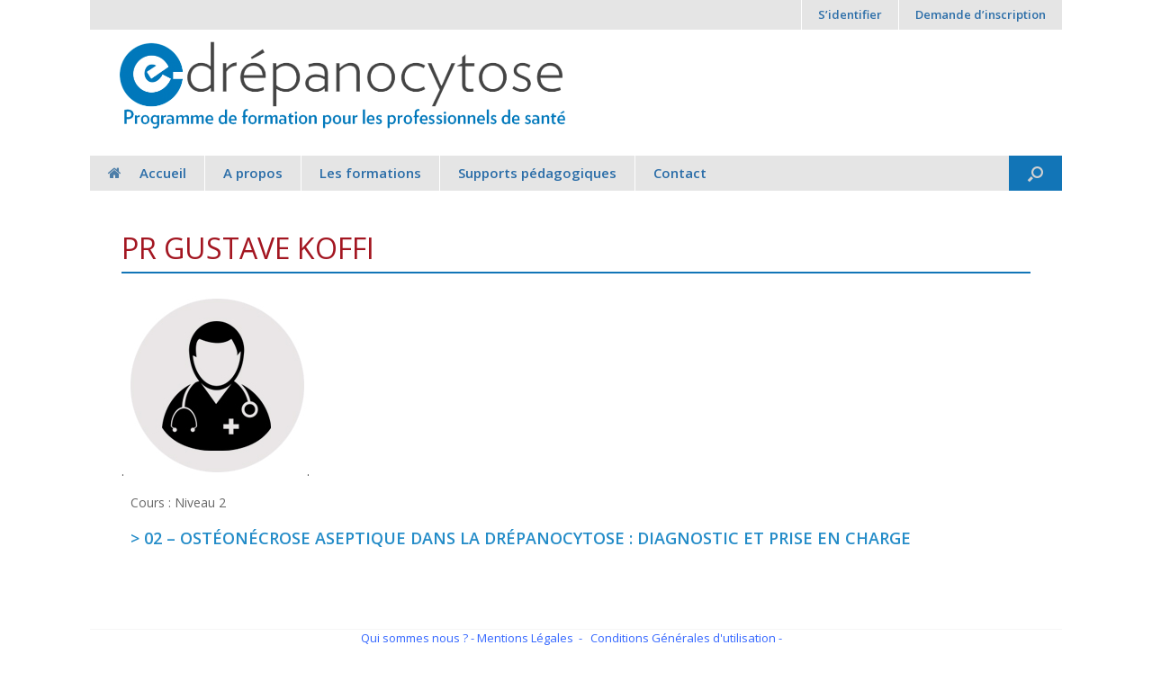

--- FILE ---
content_type: text/html; charset=UTF-8
request_url: https://e-drepanocytose.org/persone/g-koffi/
body_size: 10077
content:
<!DOCTYPE html><html lang="fr-FR"><head> <meta charset="UTF-8"/> <meta http-equiv="X-UA-Compatible" content="IE=10"/> <link rel="profile" href="http://gmpg.org/xfn/11"/> <link rel="pingback" href="https://e-drepanocytose.org/xmlrpc.php"/> <meta name='robots' content='index, follow, max-image-preview:large, max-snippet:-1, max-video-preview:-1'/> <style>img:is([sizes="auto" i], [sizes^="auto," i]) { contain-intrinsic-size: 3000px 1500px }</style>  <title>Pr Gustave KOFFI - e-drépanocytose</title> <link rel="canonical" href="https://e-drepanocytose.org/persone/g-koffi/"/> <meta property="og:locale" content="fr_FR"/> <meta property="og:type" content="article"/> <meta property="og:title" content="Pr Gustave KOFFI - e-drépanocytose"/> <meta property="og:description" content="Ce contenu est réservé aux membres du site. Si vous êtes un utilisateur existant, veuillez vous connecter ici . Les nouveaux utilisateurs peuvent s&#039;inscrire en cliquant sur ce lien ."/> <meta property="og:url" content="https://e-drepanocytose.org/persone/g-koffi/"/> <meta property="og:site_name" content="e-drépanocytose"/> <meta property="article:modified_time" content="2021-06-19T09:26:34+00:00"/> <meta property="og:image" content="https://e-drepanocytose.org/wp-content/uploads/2021/05/doc.jpg"/> <meta property="og:image:width" content="200"/> <meta property="og:image:height" content="200"/> <meta property="og:image:type" content="image/jpeg"/> <meta name="twitter:card" content="summary_large_image"/> <script type="application/ld+json" class="yoast-schema-graph">{"@context":"https://schema.org","@graph":[{"@type":"WebPage","@id":"https://e-drepanocytose.org/persone/g-koffi/","url":"https://e-drepanocytose.org/persone/g-koffi/","name":"Pr Gustave KOFFI - e-drépanocytose","isPartOf":{"@id":"https://e-drepanocytose.org/#website"},"primaryImageOfPage":{"@id":"https://e-drepanocytose.org/persone/g-koffi/#primaryimage"},"image":{"@id":"https://e-drepanocytose.org/persone/g-koffi/#primaryimage"},"thumbnailUrl":"https://e-drepanocytose.org/wp-content/uploads/2021/05/doc.jpg","datePublished":"2021-06-15T13:09:06+00:00","dateModified":"2021-06-19T09:26:34+00:00","breadcrumb":{"@id":"https://e-drepanocytose.org/persone/g-koffi/#breadcrumb"},"inLanguage":"fr-FR","potentialAction":[{"@type":"ReadAction","target":["https://e-drepanocytose.org/persone/g-koffi/"]}]},{"@type":"ImageObject","inLanguage":"fr-FR","@id":"https://e-drepanocytose.org/persone/g-koffi/#primaryimage","url":"https://e-drepanocytose.org/wp-content/uploads/2021/05/doc.jpg","contentUrl":"https://e-drepanocytose.org/wp-content/uploads/2021/05/doc.jpg","width":200,"height":200,"caption":"Pr Saliou DIOP"},{"@type":"BreadcrumbList","@id":"https://e-drepanocytose.org/persone/g-koffi/#breadcrumb","itemListElement":[{"@type":"ListItem","position":1,"name":"Accueil","item":"https://e-drepanocytose.org/"},{"@type":"ListItem","position":2,"name":"Personnes","item":"https://e-drepanocytose.org/persone/"},{"@type":"ListItem","position":3,"name":"Pr Gustave KOFFI"}]},{"@type":"WebSite","@id":"https://e-drepanocytose.org/#website","url":"https://e-drepanocytose.org/","name":"e-drépanocytose","description":"Programme de formations gratuites pour les professionnels de santé","potentialAction":[{"@type":"SearchAction","target":{"@type":"EntryPoint","urlTemplate":"https://e-drepanocytose.org/?s={search_term_string}"},"query-input":{"@type":"PropertyValueSpecification","valueRequired":true,"valueName":"search_term_string"}}],"inLanguage":"fr-FR"}]}</script> <link rel='dns-prefetch' href='//stats.wp.com'/><link rel="alternate" type="application/rss+xml" title="e-drépanocytose &raquo; Flux" href="https://e-drepanocytose.org/feed/"/><link rel="alternate" type="application/rss+xml" title="e-drépanocytose &raquo; Flux des commentaires" href="https://e-drepanocytose.org/comments/feed/"/><script type="text/javascript">/* <![CDATA[ */window._wpemojiSettings = {"baseUrl":"https:\/\/s.w.org\/images\/core\/emoji\/16.0.1\/72x72\/","ext":".png","svgUrl":"https:\/\/s.w.org\/images\/core\/emoji\/16.0.1\/svg\/","svgExt":".svg","source":{"concatemoji":"https:\/\/e-drepanocytose.org\/wp-includes\/js\/wp-emoji-release.min.js?ver=6.8.3"}};/*! This file is auto-generated */!function(s,n){var o,i,e;function c(e){try{var t={supportTests:e,timestamp:(new Date).valueOf()};sessionStorage.setItem(o,JSON.stringify(t))}catch(e){}}function p(e,t,n){e.clearRect(0,0,e.canvas.width,e.canvas.height),e.fillText(t,0,0);var t=new Uint32Array(e.getImageData(0,0,e.canvas.width,e.canvas.height).data),a=(e.clearRect(0,0,e.canvas.width,e.canvas.height),e.fillText(n,0,0),new Uint32Array(e.getImageData(0,0,e.canvas.width,e.canvas.height).data));return t.every(function(e,t){return e===a[t]})}function u(e,t){e.clearRect(0,0,e.canvas.width,e.canvas.height),e.fillText(t,0,0);for(var n=e.getImageData(16,16,1,1),a=0;a<n.data.length;a++)if(0!==n.data[a])return!1;return!0}function f(e,t,n,a){switch(t){case"flag":return n(e,"\ud83c\udff3\ufe0f\u200d\u26a7\ufe0f","\ud83c\udff3\ufe0f\u200b\u26a7\ufe0f")?!1:!n(e,"\ud83c\udde8\ud83c\uddf6","\ud83c\udde8\u200b\ud83c\uddf6")&&!n(e,"\ud83c\udff4\udb40\udc67\udb40\udc62\udb40\udc65\udb40\udc6e\udb40\udc67\udb40\udc7f","\ud83c\udff4\u200b\udb40\udc67\u200b\udb40\udc62\u200b\udb40\udc65\u200b\udb40\udc6e\u200b\udb40\udc67\u200b\udb40\udc7f");case"emoji":return!a(e,"\ud83e\udedf")}return!1}function g(e,t,n,a){var r="undefined"!=typeof WorkerGlobalScope&&self instanceof WorkerGlobalScope?new OffscreenCanvas(300,150):s.createElement("canvas"),o=r.getContext("2d",{willReadFrequently:!0}),i=(o.textBaseline="top",o.font="600 32px Arial",{});return e.forEach(function(e){i[e]=t(o,e,n,a)}),i}function t(e){var t=s.createElement("script");t.src=e,t.defer=!0,s.head.appendChild(t)}"undefined"!=typeof Promise&&(o="wpEmojiSettingsSupports",i=["flag","emoji"],n.supports={everything:!0,everythingExceptFlag:!0},e=new Promise(function(e){s.addEventListener("DOMContentLoaded",e,{once:!0})}),new Promise(function(t){var n=function(){try{var e=JSON.parse(sessionStorage.getItem(o));if("object"==typeof e&&"number"==typeof e.timestamp&&(new Date).valueOf()<e.timestamp+604800&&"object"==typeof e.supportTests)return e.supportTests}catch(e){}return null}();if(!n){if("undefined"!=typeof Worker&&"undefined"!=typeof OffscreenCanvas&&"undefined"!=typeof URL&&URL.createObjectURL&&"undefined"!=typeof Blob)try{var e="postMessage("+g.toString()+"("+[JSON.stringify(i),f.toString(),p.toString(),u.toString()].join(",")+"));",a=new Blob([e],{type:"text/javascript"}),r=new Worker(URL.createObjectURL(a),{name:"wpTestEmojiSupports"});return void(r.onmessage=function(e){c(n=e.data),r.terminate(),t(n)})}catch(e){}c(n=g(i,f,p,u))}t(n)}).then(function(e){for(var t in e)n.supports[t]=e[t],n.supports.everything=n.supports.everything&&n.supports[t],"flag"!==t&&(n.supports.everythingExceptFlag=n.supports.everythingExceptFlag&&n.supports[t]);n.supports.everythingExceptFlag=n.supports.everythingExceptFlag&&!n.supports.flag,n.DOMReady=!1,n.readyCallback=function(){n.DOMReady=!0}}).then(function(){return e}).then(function(){var e;n.supports.everything||(n.readyCallback(),(e=n.source||{}).concatemoji?t(e.concatemoji):e.wpemoji&&e.twemoji&&(t(e.twemoji),t(e.wpemoji)))}))}((window,document),window._wpemojiSettings);/* ]]> */</script><style id='wp-emoji-styles-inline-css' type='text/css'> img.wp-smiley, img.emoji { display: inline !important; border: none !important; box-shadow: none !important; height: 1em !important; width: 1em !important; margin: 0 0.07em !important; vertical-align: -0.1em !important; background: none !important; padding: 0 !important; }</style><link rel='stylesheet' id='wp-block-library-css' href='https://e-drepanocytose.org/wp-includes/css/dist/block-library/style.min.css?ver=6.8.3' type='text/css' media='all'/><style id='classic-theme-styles-inline-css' type='text/css'>/*! This file is auto-generated */.wp-block-button__link{color:#fff;background-color:#32373c;border-radius:9999px;box-shadow:none;text-decoration:none;padding:calc(.667em + 2px) calc(1.333em + 2px);font-size:1.125em}.wp-block-file__button{background:#32373c;color:#fff;text-decoration:none}</style><link rel='stylesheet' id='mediaelement-css' href='https://e-drepanocytose.org/wp-includes/js/mediaelement/mediaelementplayer-legacy.min.css?ver=4.2.17' type='text/css' media='all'/><link rel='stylesheet' id='wp-mediaelement-css' href='https://e-drepanocytose.org/wp-includes/js/mediaelement/wp-mediaelement.min.css?ver=6.8.3' type='text/css' media='all'/><style id='jetpack-sharing-buttons-style-inline-css' type='text/css'>.jetpack-sharing-buttons__services-list{display:flex;flex-direction:row;flex-wrap:wrap;gap:0;list-style-type:none;margin:5px;padding:0}.jetpack-sharing-buttons__services-list.has-small-icon-size{font-size:12px}.jetpack-sharing-buttons__services-list.has-normal-icon-size{font-size:16px}.jetpack-sharing-buttons__services-list.has-large-icon-size{font-size:24px}.jetpack-sharing-buttons__services-list.has-huge-icon-size{font-size:36px}@media print{.jetpack-sharing-buttons__services-list{display:none!important}}.editor-styles-wrapper .wp-block-jetpack-sharing-buttons{gap:0;padding-inline-start:0}ul.jetpack-sharing-buttons__services-list.has-background{padding:1.25em 2.375em}</style><style id='global-styles-inline-css' type='text/css'>:root{--wp--preset--aspect-ratio--square: 1;--wp--preset--aspect-ratio--4-3: 4/3;--wp--preset--aspect-ratio--3-4: 3/4;--wp--preset--aspect-ratio--3-2: 3/2;--wp--preset--aspect-ratio--2-3: 2/3;--wp--preset--aspect-ratio--16-9: 16/9;--wp--preset--aspect-ratio--9-16: 9/16;--wp--preset--color--black: #000000;--wp--preset--color--cyan-bluish-gray: #abb8c3;--wp--preset--color--white: #ffffff;--wp--preset--color--pale-pink: #f78da7;--wp--preset--color--vivid-red: #cf2e2e;--wp--preset--color--luminous-vivid-orange: #ff6900;--wp--preset--color--luminous-vivid-amber: #fcb900;--wp--preset--color--light-green-cyan: #7bdcb5;--wp--preset--color--vivid-green-cyan: #00d084;--wp--preset--color--pale-cyan-blue: #8ed1fc;--wp--preset--color--vivid-cyan-blue: #0693e3;--wp--preset--color--vivid-purple: #9b51e0;--wp--preset--gradient--vivid-cyan-blue-to-vivid-purple: linear-gradient(135deg,rgba(6,147,227,1) 0%,rgb(155,81,224) 100%);--wp--preset--gradient--light-green-cyan-to-vivid-green-cyan: linear-gradient(135deg,rgb(122,220,180) 0%,rgb(0,208,130) 100%);--wp--preset--gradient--luminous-vivid-amber-to-luminous-vivid-orange: linear-gradient(135deg,rgba(252,185,0,1) 0%,rgba(255,105,0,1) 100%);--wp--preset--gradient--luminous-vivid-orange-to-vivid-red: linear-gradient(135deg,rgba(255,105,0,1) 0%,rgb(207,46,46) 100%);--wp--preset--gradient--very-light-gray-to-cyan-bluish-gray: linear-gradient(135deg,rgb(238,238,238) 0%,rgb(169,184,195) 100%);--wp--preset--gradient--cool-to-warm-spectrum: linear-gradient(135deg,rgb(74,234,220) 0%,rgb(151,120,209) 20%,rgb(207,42,186) 40%,rgb(238,44,130) 60%,rgb(251,105,98) 80%,rgb(254,248,76) 100%);--wp--preset--gradient--blush-light-purple: linear-gradient(135deg,rgb(255,206,236) 0%,rgb(152,150,240) 100%);--wp--preset--gradient--blush-bordeaux: linear-gradient(135deg,rgb(254,205,165) 0%,rgb(254,45,45) 50%,rgb(107,0,62) 100%);--wp--preset--gradient--luminous-dusk: linear-gradient(135deg,rgb(255,203,112) 0%,rgb(199,81,192) 50%,rgb(65,88,208) 100%);--wp--preset--gradient--pale-ocean: linear-gradient(135deg,rgb(255,245,203) 0%,rgb(182,227,212) 50%,rgb(51,167,181) 100%);--wp--preset--gradient--electric-grass: linear-gradient(135deg,rgb(202,248,128) 0%,rgb(113,206,126) 100%);--wp--preset--gradient--midnight: linear-gradient(135deg,rgb(2,3,129) 0%,rgb(40,116,252) 100%);--wp--preset--font-size--small: 13px;--wp--preset--font-size--medium: 20px;--wp--preset--font-size--large: 36px;--wp--preset--font-size--x-large: 42px;--wp--preset--spacing--20: 0.44rem;--wp--preset--spacing--30: 0.67rem;--wp--preset--spacing--40: 1rem;--wp--preset--spacing--50: 1.5rem;--wp--preset--spacing--60: 2.25rem;--wp--preset--spacing--70: 3.38rem;--wp--preset--spacing--80: 5.06rem;--wp--preset--shadow--natural: 6px 6px 9px rgba(0, 0, 0, 0.2);--wp--preset--shadow--deep: 12px 12px 50px rgba(0, 0, 0, 0.4);--wp--preset--shadow--sharp: 6px 6px 0px rgba(0, 0, 0, 0.2);--wp--preset--shadow--outlined: 6px 6px 0px -3px rgba(255, 255, 255, 1), 6px 6px rgba(0, 0, 0, 1);--wp--preset--shadow--crisp: 6px 6px 0px rgba(0, 0, 0, 1);}:where(.is-layout-flex){gap: 0.5em;}:where(.is-layout-grid){gap: 0.5em;}body .is-layout-flex{display: flex;}.is-layout-flex{flex-wrap: wrap;align-items: center;}.is-layout-flex > :is(*, div){margin: 0;}body .is-layout-grid{display: grid;}.is-layout-grid > :is(*, div){margin: 0;}:where(.wp-block-columns.is-layout-flex){gap: 2em;}:where(.wp-block-columns.is-layout-grid){gap: 2em;}:where(.wp-block-post-template.is-layout-flex){gap: 1.25em;}:where(.wp-block-post-template.is-layout-grid){gap: 1.25em;}.has-black-color{color: var(--wp--preset--color--black) !important;}.has-cyan-bluish-gray-color{color: var(--wp--preset--color--cyan-bluish-gray) !important;}.has-white-color{color: var(--wp--preset--color--white) !important;}.has-pale-pink-color{color: var(--wp--preset--color--pale-pink) !important;}.has-vivid-red-color{color: var(--wp--preset--color--vivid-red) !important;}.has-luminous-vivid-orange-color{color: var(--wp--preset--color--luminous-vivid-orange) !important;}.has-luminous-vivid-amber-color{color: var(--wp--preset--color--luminous-vivid-amber) !important;}.has-light-green-cyan-color{color: var(--wp--preset--color--light-green-cyan) !important;}.has-vivid-green-cyan-color{color: var(--wp--preset--color--vivid-green-cyan) !important;}.has-pale-cyan-blue-color{color: var(--wp--preset--color--pale-cyan-blue) !important;}.has-vivid-cyan-blue-color{color: var(--wp--preset--color--vivid-cyan-blue) !important;}.has-vivid-purple-color{color: var(--wp--preset--color--vivid-purple) !important;}.has-black-background-color{background-color: var(--wp--preset--color--black) !important;}.has-cyan-bluish-gray-background-color{background-color: var(--wp--preset--color--cyan-bluish-gray) !important;}.has-white-background-color{background-color: var(--wp--preset--color--white) !important;}.has-pale-pink-background-color{background-color: var(--wp--preset--color--pale-pink) !important;}.has-vivid-red-background-color{background-color: var(--wp--preset--color--vivid-red) !important;}.has-luminous-vivid-orange-background-color{background-color: var(--wp--preset--color--luminous-vivid-orange) !important;}.has-luminous-vivid-amber-background-color{background-color: var(--wp--preset--color--luminous-vivid-amber) !important;}.has-light-green-cyan-background-color{background-color: var(--wp--preset--color--light-green-cyan) !important;}.has-vivid-green-cyan-background-color{background-color: var(--wp--preset--color--vivid-green-cyan) !important;}.has-pale-cyan-blue-background-color{background-color: var(--wp--preset--color--pale-cyan-blue) !important;}.has-vivid-cyan-blue-background-color{background-color: var(--wp--preset--color--vivid-cyan-blue) !important;}.has-vivid-purple-background-color{background-color: var(--wp--preset--color--vivid-purple) !important;}.has-black-border-color{border-color: var(--wp--preset--color--black) !important;}.has-cyan-bluish-gray-border-color{border-color: var(--wp--preset--color--cyan-bluish-gray) !important;}.has-white-border-color{border-color: var(--wp--preset--color--white) !important;}.has-pale-pink-border-color{border-color: var(--wp--preset--color--pale-pink) !important;}.has-vivid-red-border-color{border-color: var(--wp--preset--color--vivid-red) !important;}.has-luminous-vivid-orange-border-color{border-color: var(--wp--preset--color--luminous-vivid-orange) !important;}.has-luminous-vivid-amber-border-color{border-color: var(--wp--preset--color--luminous-vivid-amber) !important;}.has-light-green-cyan-border-color{border-color: var(--wp--preset--color--light-green-cyan) !important;}.has-vivid-green-cyan-border-color{border-color: var(--wp--preset--color--vivid-green-cyan) !important;}.has-pale-cyan-blue-border-color{border-color: var(--wp--preset--color--pale-cyan-blue) !important;}.has-vivid-cyan-blue-border-color{border-color: var(--wp--preset--color--vivid-cyan-blue) !important;}.has-vivid-purple-border-color{border-color: var(--wp--preset--color--vivid-purple) !important;}.has-vivid-cyan-blue-to-vivid-purple-gradient-background{background: var(--wp--preset--gradient--vivid-cyan-blue-to-vivid-purple) !important;}.has-light-green-cyan-to-vivid-green-cyan-gradient-background{background: var(--wp--preset--gradient--light-green-cyan-to-vivid-green-cyan) !important;}.has-luminous-vivid-amber-to-luminous-vivid-orange-gradient-background{background: var(--wp--preset--gradient--luminous-vivid-amber-to-luminous-vivid-orange) !important;}.has-luminous-vivid-orange-to-vivid-red-gradient-background{background: var(--wp--preset--gradient--luminous-vivid-orange-to-vivid-red) !important;}.has-very-light-gray-to-cyan-bluish-gray-gradient-background{background: var(--wp--preset--gradient--very-light-gray-to-cyan-bluish-gray) !important;}.has-cool-to-warm-spectrum-gradient-background{background: var(--wp--preset--gradient--cool-to-warm-spectrum) !important;}.has-blush-light-purple-gradient-background{background: var(--wp--preset--gradient--blush-light-purple) !important;}.has-blush-bordeaux-gradient-background{background: var(--wp--preset--gradient--blush-bordeaux) !important;}.has-luminous-dusk-gradient-background{background: var(--wp--preset--gradient--luminous-dusk) !important;}.has-pale-ocean-gradient-background{background: var(--wp--preset--gradient--pale-ocean) !important;}.has-electric-grass-gradient-background{background: var(--wp--preset--gradient--electric-grass) !important;}.has-midnight-gradient-background{background: var(--wp--preset--gradient--midnight) !important;}.has-small-font-size{font-size: var(--wp--preset--font-size--small) !important;}.has-medium-font-size{font-size: var(--wp--preset--font-size--medium) !important;}.has-large-font-size{font-size: var(--wp--preset--font-size--large) !important;}.has-x-large-font-size{font-size: var(--wp--preset--font-size--x-large) !important;}:where(.wp-block-post-template.is-layout-flex){gap: 1.25em;}:where(.wp-block-post-template.is-layout-grid){gap: 1.25em;}:where(.wp-block-columns.is-layout-flex){gap: 2em;}:where(.wp-block-columns.is-layout-grid){gap: 2em;}:root :where(.wp-block-pullquote){font-size: 1.5em;line-height: 1.6;}</style><link rel='stylesheet' id='contact-form-7-css' href='https://e-drepanocytose.org/wp-content/plugins/contact-form-7/includes/css/styles.css?ver=6.1.2' type='text/css' media='all'/><link rel='stylesheet' id='searchandfilter-css' href='https://e-drepanocytose.org/wp-content/plugins/search-filter/style.css?ver=1' type='text/css' media='all'/><link rel='stylesheet' id='unfm-mediatheque-style-css' href='https://e-drepanocytose.org/wp-content/plugins/unfm-plugs/unfm-styles/unfm-mediatheque-style.css?ver=6.8.3' type='text/css' media='all'/><link rel='stylesheet' id='unfm-interactive-ressource-style-css' href='https://e-drepanocytose.org/wp-content/plugins/unfm-plugs/unfm-styles/unfm-interactive-ressource-style.css?ver=6.8.3' type='text/css' media='all'/><link rel='stylesheet' id='unfm-child-post-style-css' href='https://e-drepanocytose.org/wp-content/plugins/unfm-plugs/unfm-styles/unfm-child-post-style.css?ver=6.8.3' type='text/css' media='all'/><link rel='stylesheet' id='unfm-user-style-css' href='https://e-drepanocytose.org/wp-content/plugins/unfm-plugs/unfm-styles/unfm-user-style.css?ver=6.8.3' type='text/css' media='all'/><link rel='stylesheet' id='unfm-theme-style-css' href='https://e-drepanocytose.org/wp-content/plugins/unfm-plugs/unfm-styles/unfm-theme-style.css?ver=6.8.3' type='text/css' media='all'/><link rel='stylesheet' id='unfm-quizz-style-css' href='https://e-drepanocytose.org/wp-content/plugins/unfm-plugs/unfm-styles/unfm-quizz-style.css?ver=6.8.3' type='text/css' media='all'/><link rel='stylesheet' id='wpProQuiz_front_style-css' href='https://e-drepanocytose.org/wp-content/plugins/wp-pro-quiz/css/wpProQuiz_front.min.css?ver=0.37' type='text/css' media='all'/><link rel='stylesheet' id='vantage-style-css' href='https://e-drepanocytose.org/wp-content/themes/vantage-unfm/style.css?ver=2.6' type='text/css' media='all'/><link rel='stylesheet' id='font-awesome-css' href='https://e-drepanocytose.org/wp-content/themes/vantage/fontawesome/css/font-awesome.css?ver=4.6.2' type='text/css' media='all'/><link rel='stylesheet' id='wp-members-css' href='https://e-drepanocytose.org/wp-content/plugins/wp-members/assets/css/forms/generic-no-float.min.css?ver=3.5.4.3' type='text/css' media='all'/><link rel='stylesheet' id='siteorigin-mobilenav-css' href='https://e-drepanocytose.org/wp-content/themes/vantage/inc/mobilenav/css/mobilenav.css?ver=2.6' type='text/css' media='all'/><link rel='stylesheet' id='jquery-ui-smoothness-css' href='https://e-drepanocytose.org/wp-content/plugins/contact-form-7/includes/js/jquery-ui/themes/smoothness/jquery-ui.min.css?ver=1.12.1' type='text/css' media='screen'/><script type="text/javascript" src="https://e-drepanocytose.org/wp-includes/js/jquery/jquery.min.js?ver=3.7.1" id="jquery-core-js"></script><script type="text/javascript" src="https://e-drepanocytose.org/wp-includes/js/jquery/jquery-migrate.min.js?ver=3.4.1" id="jquery-migrate-js"></script><script type="text/javascript" src="https://e-drepanocytose.org/wp-content/plugins/unfm-plugs/srclib/script_unfm.js?ver=6.8.3" id="myfirstscript-js"></script><!--[if lt IE 9]><script type="text/javascript" src="https://e-drepanocytose.org/wp-content/themes/vantage/js/html5.min.js?ver=3.7.3" id="vantage-html5-js"></script><![endif]--><!--[if (gte IE 6)&(lte IE 8)]><script type="text/javascript" src="https://e-drepanocytose.org/wp-content/themes/vantage/js/selectivizr.min.js?ver=1.0.2" id="vantage-selectivizr-js"></script><![endif]--><script type="text/javascript" id="siteorigin-mobilenav-js-extra">/* <![CDATA[ */var mobileNav = {"search":{"url":"https:\/\/e-drepanocytose.org","placeholder":"Search"},"text":{"navigate":"Menu","back":"Back","close":"Close"},"nextIconUrl":"https:\/\/e-drepanocytose.org\/wp-content\/themes\/vantage\/inc\/mobilenav\/images\/next.png","mobileMenuClose":"<i class=\"fa fa-times\"><\/i>"};/* ]]> */</script><script type="text/javascript" src="https://e-drepanocytose.org/wp-content/themes/vantage/inc/mobilenav/js/mobilenav.min.js?ver=2.6" id="siteorigin-mobilenav-js"></script><link rel="https://api.w.org/" href="https://e-drepanocytose.org/wp-json/"/><link rel="EditURI" type="application/rsd+xml" title="RSD" href="https://e-drepanocytose.org/xmlrpc.php?rsd"/><link rel='shortlink' href='https://e-drepanocytose.org/?p=557'/><link rel="alternate" title="oEmbed (JSON)" type="application/json+oembed" href="https://e-drepanocytose.org/wp-json/oembed/1.0/embed?url=https%3A%2F%2Fe-drepanocytose.org%2Fpersone%2Fg-koffi%2F"/><link rel="alternate" title="oEmbed (XML)" type="text/xml+oembed" href="https://e-drepanocytose.org/wp-json/oembed/1.0/embed?url=https%3A%2F%2Fe-drepanocytose.org%2Fpersone%2Fg-koffi%2F&#038;format=xml"/> <style>img#wpstats{display:none}</style> <meta name="viewport" content="width=device-width, initial-scale=1"/> <style type="text/css"> .so-mobilenav-mobile + * { display: none; } @media screen and (max-width: 960px) { .so-mobilenav-mobile + * { display: block; } .so-mobilenav-standard + * { display: none; } } </style> <style type="text/css" id="custom-background-css">body.custom-background { background-color: #ffffff; }</style> <style type="text/css" media="screen"> #footer-widgets .widget { width: 100%; } #masthead-widgets .widget { width: 100%; } </style> <style type="text/css" id="vantage-footer-widgets">#footer-widgets aside { width : 100%; } </style> <style type="text/css" id="customizer-css">@import url(https://fonts.googleapis.com/css?family=Open+Sans:400); body,button,input,select,textarea { font-family: "Open Sans"; font-weight: 400 } #masthead h1 { font-family: "Open Sans"; font-weight: 400 } h1,h2,h3,h4,h5,h6 { font-family: "Open Sans"; font-weight: 400 } .main-navigation, .mobile-nav-frame, .mobile-nav-frame .title h3 { font-family: "Open Sans"; font-weight: 400 } #masthead .hgroup h1, #masthead.masthead-logo-in-menu .logo > h1 { font-size: 45px } #masthead .hgroup .support-text { font-size: 22px } #page-title, article.post .entry-header h1.entry-title, article.page .entry-header h1.entry-title { font-size: 35px } .entry-content { font-size: 16px } .entry-content h1 { font-size: 35px } #masthead .hgroup { padding-top: 15px; padding-bottom: 15px } .entry-content a:hover, .entry-content a:focus, .entry-content a:active, #secondary a:hover, #masthead .hgroup a:hover, #masthead .hgroup a:focus, #masthead .hgroup a:active, .comment-form .logged-in-as a:hover, .comment-form .logged-in-as a:focus, .comment-form .logged-in-as a:active { color: #123e85 } .main-navigation ul { text-align: left } .main-navigation { background-color: #e5e5e5 } .main-navigation a { color: #2a6da8 } .main-navigation ul ul { background-color: #ffffff } .main-navigation ul ul a { color: #4579a8 } .main-navigation ul li:hover > a, #search-icon #search-icon-icon:hover { background-color: #8a716a } .main-navigation ul ul li:hover > a { background-color: #c1c1c1 } .main-navigation [class^="fa fa-"], .main-navigation .mobile-nav-icon { color: #4d7ea8 } .main-navigation ul li.current-menu-item > a, .main-navigation ul li.current_page_item > a { background-color: #1275b7 } .main-navigation ul li.current-menu-item > a, .main-navigation ul li.current-menu-item > a [class^="fa fa-"], .main-navigation ul li.current-page-item > a, .main-navigation ul li.current-page-item > a [class^="fa fa-"] { color: #ededed } #search-icon #search-icon-icon { background-color: #1275b7 } #search-icon .searchform { background-color: #1275b7 } #search-icon .searchform input[name=s] { color: #ffffff } .main-navigation ul li a { padding-top: 12px; padding-bottom: 12px } .main-navigation ul li a, #masthead.masthead-logo-in-menu .logo { padding-left: 20px; padding-right: 20px } .main-navigation ul li { font-size: 15px } .mobile-nav-frame { background-color: #ffffff } .mobile-nav-frame .title { background-color: #4d7ea8 } .mobile-nav-frame ul { background-color: #4d7ea8 } a.button, button, html input[type="button"], input[type="reset"], input[type="submit"], .post-navigation a, #image-navigation a, article.post .more-link, article.page .more-link, .paging-navigation a, .woocommerce #page-wrapper .button, .woocommerce a.button, .woocommerce .checkout-button, .woocommerce input.button, #infinite-handle span button { text-shadow: none } a.button, button, html input[type="button"], input[type="reset"], input[type="submit"], .post-navigation a, #image-navigation a, article.post .more-link, article.page .more-link, .paging-navigation a, .woocommerce #page-wrapper .button, .woocommerce a.button, .woocommerce .checkout-button, .woocommerce input.button, .woocommerce #respond input#submit.alt, .woocommerce a.button.alt, .woocommerce button.button.alt, .woocommerce input.button.alt, #infinite-handle span { -webkit-box-shadow: none; -moz-box-shadow: none; box-shadow: none } #masthead { background-color: #ffffff } #main { background-color: #ffffff } #colophon, body.layout-full { background-color: #ffffff } #colophon { background-position: center; background-repeat: no-repeat } #footer-widgets .widget { color: #a3a3a3 } #colophon .widget_nav_menu .menu-item a { border-color: #a3a3a3 } #footer-widgets .widget a, #footer-widgets .widget a:visited { color: #7f7f7f } </style> <link href='https://fonts.googleapis.com/css?family=Open+Sans:400,600,700&subset=latin,latin-ext' rel='stylesheet' type='text/css'> <link rel="stylesheet" href="https://maxcdn.bootstrapcdn.com/font-awesome/4.6.1/css/font-awesome.min.css">  <link rel="apple-touch-icon" sizes="76x76" href="/favicon/apple-touch-icon.png"> <link rel="icon" type="image/png" sizes="32x32" href="/favicon/favicon-32x32.png"> <link rel="icon" type="image/png" sizes="16x16" href="/favicon/favicon-16x16.png"> <link rel="manifest" href="/favicon/site.webmanifest"> <link rel="mask-icon" href="/favicon/safari-pinned-tab.svg" color="#5bbad5"> <meta name="msapplication-TileColor" content="#da532c"> <meta name="theme-color" content="#ffffff"> </head><body class="wp-singular persone-template-default single single-persone postid-557 custom-background wp-theme-vantage wp-child-theme-vantage-unfm metaslider-plugin responsive layout-boxed no-js no-sidebar has-menu-search page-layout-default mobilenav"><div id="page-wrapper"> <nav class="bloctop bloctopmenu"> <div id="so-mobilenav-standard-1" data-id="1" class="so-mobilenav-standard"></div><div class="menu-top"><ul id="menu-menu-top" class="menu"><li id="menu-item-367" class="wpmem_loginout menu-item menu-item-type-post_type menu-item-object-page menu-item-367"><a href="https://e-drepanocytose.org/login-page/">S&rsquo;identifier</a></li><li id="menu-item-368" class="menu-item menu-item-type-post_type menu-item-object-page menu-item-368"><a href="https://e-drepanocytose.org/create-new-account/">Demande d’inscription</a></li></ul></div><div id="so-mobilenav-mobile-1" data-id="1" class="so-mobilenav-mobile"></div><div class="menu-top" menu-mobilenav-container><ul id="mobile-nav-item-wrap-1" class="menu"><li><a href="#" class="mobilenav-main-link" data-id="1"><span class="mobile-nav-icon"></span>Menu</a></li></ul></div> </nav> <header id="masthead" class="site-header" role="banner"> <div class="hgroup full-container masthead-sidebar"> <div id="masthead-widgets" class="full-container"> <aside id="siteorigin-panels-builder-2" class="widget widget_siteorigin-panels-builder"><div id="pl-w5f75a9ceac870" class="panel-layout" ><div id="pg-w5f75a9ceac870-0" class="panel-grid panel-has-style" ><div id="header_row" class="panel-row-style panel-row-style-for-w5f75a9ceac870-0" ><div id="pgc-w5f75a9ceac870-0-0" class="panel-grid-cell panel-grid-cell-mobile-last" ><div id="col1" class="panel-cell-style panel-cell-style-for-w5f75a9ceac870-0-0" ><div id="panel-w5f75a9ceac870-0-0-0" class="so-panel widget widget_black-studio-tinymce widget_black_studio_tinymce panel-first-child panel-last-child" data-index="0" ><div class="textwidget"><p><img class="size-large wp-image-408 aligncenter" src="https://e-drepanocytose.org/wp-content/uploads/2020/10/LOGO-e-drepanositose-1024x239.png" alt="" width="720" height="168"/></p></div></div></div></div><div id="pgc-w5f75a9ceac870-0-1" class="panel-grid-cell panel-grid-cell-empty" ><div id="col2" class="panel-cell-style panel-cell-style-for-w5f75a9ceac870-0-1" ></div></div></div></div></div></aside> </div> </div> <nav role="navigation" class="site-navigation main-navigation primary use-sticky-menu"> <div class="full-container"> <div id="search-icon"> <div id="search-icon-icon"><div class="vantage-icon-search"></div></div> <form method="get" class="searchform" action="https://e-drepanocytose.org/" role="search"> <input type="text" class="field" name="s" placeholder="Search"/></form> </div> <div id="so-mobilenav-standard-2" data-id="2" class="so-mobilenav-standard"></div><div class="menu-main-container"><ul id="menu-main" class="menu"><li id="menu-item-52" class="menu-item menu-item-type-post_type menu-item-object-page menu-item-home menu-item-52"><a href="https://e-drepanocytose.org/"><span class="fa fa-home"></span>Accueil</a></li><li id="menu-item-376" class="menu-item menu-item-type-post_type menu-item-object-page menu-item-has-children menu-item-376"><a href="https://e-drepanocytose.org/la-plateforme-e-drepanocytose/">A propos</a><ul class="sub-menu"> <li id="menu-item-338" class="menu-item menu-item-type-post_type menu-item-object-page menu-item-338"><a href="https://e-drepanocytose.org/la-plateforme-e-drepanocytose/">Qu’est-ce que la drépanocytose ?</a></li> <li id="menu-item-413" class="menu-item menu-item-type-post_type menu-item-object-page menu-item-413"><a href="https://e-drepanocytose.org/pourquoi-se-former-a-la-drepanocytose/">Pourquoi se former ?</a></li> <li id="menu-item-335" class="menu-item menu-item-type-post_type menu-item-object-page menu-item-335"><a href="https://e-drepanocytose.org/lequipe-pedagogique/">L’équipe pédagogique</a></li> <li id="menu-item-104" class="menu-item menu-item-type-post_type menu-item-object-page menu-item-104"><a href="https://e-drepanocytose.org/les-partenaires/">Les partenaires</a></li></ul></li><li id="menu-item-379" class="menu-item menu-item-type-post_type menu-item-object-page menu-item-has-children menu-item-379"><a href="https://e-drepanocytose.org/presentation-des-formations/">Les formations</a><ul class="sub-menu"> <li id="menu-item-498" class="menu-item menu-item-type-post_type menu-item-object-page menu-item-498"><a href="https://e-drepanocytose.org/presentation-des-formations/">Présentation des formations</a></li> <li id="menu-item-495" class="menu-item menu-item-type-post_type menu-item-object-page menu-item-495"><a href="https://e-drepanocytose.org/formation-niveau-1/">Niveau 1</a></li> <li id="menu-item-497" class="menu-item menu-item-type-post_type menu-item-object-page menu-item-497"><a href="https://e-drepanocytose.org/formation-niveau-2/">Niveau 2</a></li></ul></li><li id="menu-item-279" class="menu-item menu-item-type-post_type menu-item-object-page menu-item-279"><a href="https://e-drepanocytose.org/mediatheque/">Supports pédagogiques</a></li><li id="menu-item-103" class="menu-item menu-item-type-post_type menu-item-object-page menu-item-103"><a href="https://e-drepanocytose.org/contact/">Contact</a></li></ul></div><div id="so-mobilenav-mobile-2" data-id="2" class="so-mobilenav-mobile"></div><div class="menu-mobilenav-container"><ul id="mobile-nav-item-wrap-2" class="menu"><li><a href="#" class="mobilenav-main-link" data-id="2"><span class="mobile-nav-icon"></span>Menu</a></li></ul></div> </div></nav></header> <div id="main" class="site-main"> <div class="full-container"> <div id="primary" class="content-area "> <div id="content" class="site-content single-personne" role="main"> <article id="post-557" class="post-557 persone type-persone status-publish has-post-thumbnail hentry post"> <div class="entry-main"> <h1 class="entry-title">Pr Gustave KOFFI</h1> <div class="entry-thumbnail">. <a href="https://e-drepanocytose.org/persone/g-koffi/"><img width="200" height="200" src="https://e-drepanocytose.org/wp-content/uploads/2021/05/doc.jpg" class="attachment-medium size-medium wp-post-image" alt="Pr Saliou DIOP" decoding="async"/></a>. </div> <header class="entry-header"> <span class="dc_person_biographie"></span> </header> <div class="entry-content"> <span class="dc_person_bibliographie"></span> <div class="all_dudal_orateur" >Cours : Niveau 2<div class="dudal_orateur" ><a href="https://e-drepanocytose.org/interactive_resource/osteonecrose-aseptique-femur-humerus-diagnostic-et-prise-en-charge/">02 &#8211; Ostéonécrose aseptique dans la drépanocytose : diagnostic et prise en charge</a></div></div> </div> </div> </article> </div></div><div id="secondary" class="widget-area" role="complementary"> </div> </div> </div> <footer id="colophon" class="site-footer" role="contentinfo"> <div id="footer-widgets" class="full-container"> <aside id="siteorigin-panels-builder-3" class="widget widget_siteorigin-panels-builder"><div id="pl-w604610d5b8904" class="panel-layout" ><div id="pg-w604610d5b8904-0" class="panel-grid panel-no-style" ><div id="pgc-w604610d5b8904-0-0" class="panel-grid-cell" ><div id="panel-w604610d5b8904-0-0-0" class="so-panel widget widget_black-studio-tinymce widget_black_studio_tinymce panel-first-child panel-last-child" data-index="0" ><div class="textwidget"><p style="text-align: center;"><span style="color: #3366ff;"><a style="color: #3366ff;" href="https://e-drepanocytose.org/les-partenaires/" target="_blank" rel="noopener">Qui sommes nous ?</a><a style="color: #3366ff;" href="https://e-drepanocytose.org/mentions-legales/" target="_blank" rel="noopener"> - Mentions Légales  -   </a><a style="color: #3366ff;" href="https://e-drepanocytose.org/conditions-generales-dutilisation/" target="_blank" rel="noopener">Conditions Générales d'utilisation -</a></span></p><p style="text-align: center;"><span style="color: #808080;">La plateforme est actuellement en cours de développement et du contenu sera régulièrement ajouté dans les mois à venir.</span><br/><span style="color: #808080;"><a href="https://e-drepanocytose.org/create-new-account/"><span style="color: #333333;">N’hésitez pas à vous inscrire</span></a> pour rester informé des évolutions.</span></p><p>&nbsp;</p><p>&nbsp;</p><p>&nbsp;</p></div></div></div></div></div></aside> </div> <div id="site-info"> @ 2019 e-drépanocytose | UNFM </div> </footer> </div><script type="speculationrules">{"prefetch":[{"source":"document","where":{"and":[{"href_matches":"\/*"},{"not":{"href_matches":["\/wp-*.php","\/wp-admin\/*","\/wp-content\/uploads\/*","\/wp-content\/*","\/wp-content\/plugins\/*","\/wp-content\/themes\/vantage-unfm\/*","\/wp-content\/themes\/vantage\/*","\/*\\?(.+)"]}},{"not":{"selector_matches":"a[rel~=\"nofollow\"]"}},{"not":{"selector_matches":".no-prefetch, .no-prefetch a"}}]},"eagerness":"conservative"}]}</script><a href="#" id="scroll-to-top" class="scroll-to-top" title="Back To Top"><span class="vantage-icon-arrow-up"></span></a><style media="all" id="siteorigin-panels-layouts-footer">/* Layout w5f75a9ceac870 */ #pgc-w5f75a9ceac870-0-0 { width:50.4063%;width:calc(50.4063% - ( 0.49593684795209 * 30px ) ) } #pgc-w5f75a9ceac870-0-1 { width:49.5937%;width:calc(49.5937% - ( 0.50406315204791 * 30px ) ) } #pl-w5f75a9ceac870 .so-panel { margin-bottom:35px } #pl-w5f75a9ceac870 .so-panel:last-of-type { margin-bottom:0px } #pg-w5f75a9ceac870-0.panel-has-style > .panel-row-style, #pg-w5f75a9ceac870-0.panel-no-style { -webkit-align-items:flex-start;align-items:flex-start } #pgc-w5f75a9ceac870-0-0 , #pgc-w5f75a9ceac870-0-1 { align-self:auto } @media (max-width:780px){ #pg-w5f75a9ceac870-0.panel-no-style, #pg-w5f75a9ceac870-0.panel-has-style > .panel-row-style, #pg-w5f75a9ceac870-0 { -webkit-flex-direction:column;-ms-flex-direction:column;flex-direction:column } #pg-w5f75a9ceac870-0 > .panel-grid-cell , #pg-w5f75a9ceac870-0 > .panel-row-style > .panel-grid-cell { width:100%;margin-right:0 } #pgc-w5f75a9ceac870-0-0 { margin-bottom:35px } #pl-w5f75a9ceac870 .panel-grid-cell { padding:0 } #pl-w5f75a9ceac870 .panel-grid .panel-grid-cell-empty { display:none } #pl-w5f75a9ceac870 .panel-grid .panel-grid-cell-mobile-last { margin-bottom:0px } } /* Layout w604610d5b8904 */ #pgc-w604610d5b8904-0-0 { width:100%;width:calc(100% - ( 0 * 30px ) ) } #pl-w604610d5b8904 .so-panel { margin-bottom:35px } #pl-w604610d5b8904 .so-panel:last-of-type { margin-bottom:0px } #pg-w604610d5b8904-0.panel-has-style > .panel-row-style, #pg-w604610d5b8904-0.panel-no-style { -webkit-align-items:flex-start;align-items:flex-start } @media (max-width:780px){ #pg-w604610d5b8904-0.panel-no-style, #pg-w604610d5b8904-0.panel-has-style > .panel-row-style, #pg-w604610d5b8904-0 { -webkit-flex-direction:column;-ms-flex-direction:column;flex-direction:column } #pg-w604610d5b8904-0 > .panel-grid-cell , #pg-w604610d5b8904-0 > .panel-row-style > .panel-grid-cell { width:100%;margin-right:0 } #pl-w604610d5b8904 .panel-grid-cell { padding:0 } #pl-w604610d5b8904 .panel-grid .panel-grid-cell-empty { display:none } #pl-w604610d5b8904 .panel-grid .panel-grid-cell-mobile-last { margin-bottom:0px } } </style><link rel='stylesheet' id='siteorigin-panels-front-css' href='https://e-drepanocytose.org/wp-content/plugins/siteorigin-panels/css/front-flex.min.css?ver=2.33.2' type='text/css' media='all'/><script type="text/javascript" src="https://e-drepanocytose.org/wp-includes/js/dist/hooks.min.js?ver=4d63a3d491d11ffd8ac6" id="wp-hooks-js"></script><script type="text/javascript" src="https://e-drepanocytose.org/wp-includes/js/dist/i18n.min.js?ver=5e580eb46a90c2b997e6" id="wp-i18n-js"></script><script type="text/javascript" id="wp-i18n-js-after">/* <![CDATA[ */wp.i18n.setLocaleData( { 'text direction\u0004ltr': [ 'ltr' ] } );/* ]]> */</script><script type="text/javascript" src="https://e-drepanocytose.org/wp-content/plugins/contact-form-7/includes/swv/js/index.js?ver=6.1.2" id="swv-js"></script><script type="text/javascript" id="contact-form-7-js-translations">/* <![CDATA[ */( function( domain, translations ) { var localeData = translations.locale_data[ domain ] || translations.locale_data.messages; localeData[""].domain = domain; wp.i18n.setLocaleData( localeData, domain );} )( "contact-form-7", {"translation-revision-date":"2025-02-06 12:02:14+0000","generator":"GlotPress\/4.0.1","domain":"messages","locale_data":{"messages":{"":{"domain":"messages","plural-forms":"nplurals=2; plural=n > 1;","lang":"fr"},"This contact form is placed in the wrong place.":["Ce formulaire de contact est plac\u00e9 dans un mauvais endroit."],"Error:":["Erreur\u00a0:"]}},"comment":{"reference":"includes\/js\/index.js"}} );/* ]]> */</script><script type="text/javascript" id="contact-form-7-js-before">/* <![CDATA[ */var wpcf7 = { "api": { "root": "https:\/\/e-drepanocytose.org\/wp-json\/", "namespace": "contact-form-7\/v1" }};/* ]]> */</script><script type="text/javascript" src="https://e-drepanocytose.org/wp-content/plugins/contact-form-7/includes/js/index.js?ver=6.1.2" id="contact-form-7-js"></script><script type="text/javascript" src="https://e-drepanocytose.org/wp-content/themes/vantage/js/jquery.flexslider.min.js?ver=2.1" id="jquery-flexslider-js"></script><script type="text/javascript" src="https://e-drepanocytose.org/wp-content/themes/vantage/js/jquery.touchSwipe.min.js?ver=1.6.6" id="jquery-touchswipe-js"></script><script type="text/javascript" src="https://e-drepanocytose.org/wp-content/themes/vantage/js/jquery.theme-main.min.js?ver=2.6" id="vantage-main-js"></script><script type="text/javascript" src="https://e-drepanocytose.org/wp-content/plugins/so-widgets-bundle/js/lib/jquery.fitvids.min.js?ver=1.1" id="jquery-fitvids-js"></script><script type="text/javascript" src="https://e-drepanocytose.org/wp-includes/js/jquery/ui/core.min.js?ver=1.13.3" id="jquery-ui-core-js"></script><script type="text/javascript" src="https://e-drepanocytose.org/wp-includes/js/jquery/ui/datepicker.min.js?ver=1.13.3" id="jquery-ui-datepicker-js"></script><script type="text/javascript" id="jquery-ui-datepicker-js-after">/* <![CDATA[ */jQuery(function(jQuery){jQuery.datepicker.setDefaults({"closeText":"Fermer","currentText":"Aujourd\u2019hui","monthNames":["janvier","f\u00e9vrier","mars","avril","mai","juin","juillet","ao\u00fbt","septembre","octobre","novembre","d\u00e9cembre"],"monthNamesShort":["Jan","F\u00e9v","Mar","Avr","Mai","Juin","Juil","Ao\u00fbt","Sep","Oct","Nov","D\u00e9c"],"nextText":"Suivant","prevText":"Pr\u00e9c\u00e9dent","dayNames":["dimanche","lundi","mardi","mercredi","jeudi","vendredi","samedi"],"dayNamesShort":["dim","lun","mar","mer","jeu","ven","sam"],"dayNamesMin":["D","L","M","M","J","V","S"],"dateFormat":"d MM yy","firstDay":1,"isRTL":false});});/* ]]> */</script><script type="text/javascript" src="https://e-drepanocytose.org/wp-content/plugins/contact-form-7/includes/js/html5-fallback.js?ver=6.1.2" id="contact-form-7-html5-fallback-js"></script><script type="text/javascript" id="jetpack-stats-js-before">/* <![CDATA[ */_stq = window._stq || [];_stq.push([ "view", JSON.parse("{\"v\":\"ext\",\"blog\":\"249053604\",\"post\":\"557\",\"tz\":\"1\",\"srv\":\"e-drepanocytose.org\",\"j\":\"1:15.0.2\"}") ]);_stq.push([ "clickTrackerInit", "249053604", "557" ]);/* ]]> */</script><script type="text/javascript" src="https://stats.wp.com/e-202604.js" id="jetpack-stats-js" defer="defer" data-wp-strategy="defer"></script></body></html>
<!--HTML compressed, size saved 2.69%. From 45125 bytes, now 43910 bytes-->

--- FILE ---
content_type: text/css
request_url: https://e-drepanocytose.org/wp-content/plugins/unfm-plugs/unfm-styles/unfm-mediatheque-style.css?ver=6.8.3
body_size: 208
content:
.ctierce article {
  float         : left;
  display: inline-block;
  position      : relative;
  width : 99% !important;
}

.txttierce {
  position    : relative;
  width       : 70%;
  float       : left;
  margin-left : 5%;
  font-size   : 14px !important;
  line-height : 14px !important;
  /* background-color: #FF00FF; */
}

.iconetierce {
  position  : relative;
  width     : 25%;
  float     : left;
  font-size : 12px !important;
  /* background-color: #1275b7; */
}

.mediatheque_title {
  position      : relative;
  width         : 100%;
  float         : left;
  margin        : 0px !important;
  margin-bottom : 12px !important;
  padding-top   : 24px !important;
  border-top    : 5px solid #666;
  border-bottom : 1px solid #666;
  /*padding-left: 48px !important; */
  /* background-color: #eee; */
}

@media (min-width: 720px){
  .ctierce article {
    width : 49% !important;
  }
}
@media (min-width: 960px){
  .ctierce article {
    width : 33% !important;
  }
}


--- FILE ---
content_type: text/css
request_url: https://e-drepanocytose.org/wp-content/plugins/unfm-plugs/unfm-styles/unfm-interactive-ressource-style.css?ver=6.8.3
body_size: 3766
content:
.single-persone #menu-main li#menu-item-28,
.single-interactive_resource #menu-main li#menu-item-36 {
    background: #1275b7;
}


/* content */

.persone .fa-film:before {
    content: "" !important;
}


/* QUIZZ */

.wpProQuiz_content {
    border: solid 1px #dadada !important;
    border-radius: 5px;
    padding: 0 20px 20px 20px !important;
    background-color: #fff;
}

.wpProQuiz_text p {
    font-size: 32px;
    color: #248cc8;
}


/* Bloc session interactive */

#block_session_intercative {
    overflow: auto;
    display: block;
    padding: 10px;
    margin: 20px;
    border: solid 3px #1275b7;
    background: #dadada;
    font-size: 24px;
    line-height: 26px !important;
    font-weight: 600;
    border-radius: 4px;
    color: #000;
}

#block_session_intercative img {
    float: left;
    margin: 0 10px 0 0;
    width: 185px;
    height: auto;
}

#block_session_intercative a.lien_dudal {
    display: inline-block;
    padding: 5px;
    margin-top: 10px;
    background-color: #fff;
}

#block_session_intercative a.lien_help {
    display: inline-block;
    margin-top: 10px;
    font-size: 16px !important;
    font-weight: 400 !important;
}

#block_session_intercative a.lien_help::before {
    content: "\f059";
    font-family: fontawesome;
    padding-left: 5px;
    font-size: 18px !important;
    color: #000;
}

#block_session_intercative span.date_session {
    font-size: 14px !important;
    line-height: 14px !important;
    color: #1275b7;
    font-weight: 700 !important;
    display: inline-block;
    padding: 5px 10px;
    margin-bottom: 10px;
    background-color: #fff;
}

.texte_annonce {
    text-align: justify;
}

.texte_annonce a {
    color: #fff !important;
}

.dudal_footer form {
    border: solid 0px red !important;
    padding: 0 !important;
    margin: 0 !important;
}

.pucemark a {
    top: 0;
    color: #000;
    text-decoration: none;
    vertical-align: top;
    font-size: 100%;
}

.minScreen {
    width: 100%;
    /* min-width        : 600px; */
    min-height: 100%;
    float: left;
    background-color: transparent !important;
}

#smartform,
.minScreen {
    background-color: #fff;
}

.minScreen>a {
    display: inline-block;
    margin-top: 10px;
    padding: 5px 130px;
    color: #fff;
    border-radius: 10px;
    background-color: #0078b7;
}

.single-interactive_resource .minScreen {
    padding-top: 20px;
}

.entry-categories {
    display: none;
}

#smartform {
    width: 100%;
    min-width: 600px;
    min-height: 100%;
    float: left;
    margin-top: 12px;
    padding: 12px;
    background-color: #ccc;
    text-align: center;
    font-size: 24px;
}

.colLeft {
    display: inline-block;
    width: 30%;
    min-width: 140px;
    min-height: 100%;
    float: left;
    background-color: transparent !important;
}

.colRight {
    display: inline-block;
    width: 69%;
    min-width: 400px;
    height: 100%;
    min-height: 100%;
    float: left;
}

.colRighthaut {
    display: inline-block;
    width: 100%;
    min-width: 400px;
    min-height: 10%;
    float: left;
    background-color: #fff;
}

.aaccesform {
    margin-top: 48px;
    margin-left: 12px;
    font-size: 12px;
}

#video2 {
    width: 100%;
    float: left;
}

.pucemark {
    display: inline-block;
    width: 36px;
    height: 36px;
    margin-top: 2px;
    margin-right: 0;
    margin-left: 2px;
    color: #000;
    border-radius: 5px;
    background-color: #999;
    text-align: center;
    vertical-align: top;
}

.ff {
    float: left;
    display: inline-block;
    width: 10%;
    background-color: #fff;
    margin: 0px;
}

.prev {
    display: inline-block;
}

.next {
    display: inline-block;
    /* float         : right; */
    margin-bottom: -6px;
}

.blocprbar {
    display: inline-block;
    float: left;
    width: 80%;
    max-width: 230px;
    overflow: auto;
    height: 170px !important;
    max-height: 260px !important;
    margin-top: 5px;
    margin-right: 0px;
    margin-left: 0px;
    border: solid 0 red;
    background-color: #fff;
    text-align: center;
}

.ffmin {
    float: left;
    display: inline-block;
    width: 5%;
    background-color: #fff;
    margin: 0px;
}

.prevmin {
    display: inline-block;
}

.nextmin {
    display: inline-block;
    /* float         : right; */
    margin-bottom: -6px;
}


/* .blocprbarmin {
  float         : left;
  display          : inline-block;
  width            : 90%;
  margin-top       : 5px;
  margin-right     : 0px;
  margin-left      : 0px;
  border           : solid 0 red;
  background-color : #fff;
  text-align       : center;
} */

.blocprbarmin {
    display: inline-block;
    float: left;
    width: 90%;
    /* max-width: 230px; */
    overflow: auto;
    height: 72px !important;
    max-height: 144px !important;
    margin-top: 5px;
    margin-right: 0px;
    margin-left: 0px;
    border: solid 0 red;
    background-color: #fff;
    text-align: center;
}

.blocprbarx {
    display: inline-block;
    width: 100%;
    min-width: 200px;
    margin-top: 5px;
    margin-right: auto;
    margin-left: auto;
    text-align: center;
}

#prbar {
    margin-right: auto;
    margin-left: auto;
}

.blocdia1 {
    width: 100%;
    height: 100%;
    background-color: #fff;
}

.dia1 {
    display: inline-block;
    position: relative;
    width: 100%;
    min-width: 360px;
    max-width: 960px;
    margin: 0 auto 0 10px;
    border: solid 0 red;
    background-repeat: no-repeat;
    background-position: center top;
    background-size: 100%;
    box-shadow: 2px 2px 2px 3px gray;
}

.colCenter,
.colCenterhaut {
    background: #FFF;
}

.fullscreen {
    display: block;
    padding-bottom: 30px;
    padding-left: 75px;
    background-image: url(../images/fullscreenjs.jpg);
    background-repeat: no-repeat;
    background-position: top left;
}

.lienretour {
    display: inline-block;
    width: 70%;
    margin: 20px 40px;
    padding: 10px;
    color: #fff;
    border-radius: 10px;
    background-color: #0077b6;
    box-shadow: 2px 2px 2px 0 gray;
    text-align: center;
    text-decoration: none;
    font-family: arial, helvetica;
}

.blocvid {
    display: inline-block;
    width: 100%;
    min-width: 390px;
    margin-top: 10px;
    text-align: center;
    vertical-align: top;
}

.foot {
    position: relative;
    width: 99%;
    float: left;
    background-color: #fff;
    text-align: center;
    vertical-align: top;
}

.foot img {
    display: inline-block;
    width: 7%;
    margin-right: 15px;
    margin-left: 15px;
    background-color: #fff;
    text-align: center;
    vertical-align: text-top;
}

.dudal_annonce_page {
    position: relative;
    width: 100%;
    float: left;
    color: #000;
    background-color: #fc0;
    text-align: center;
    vertical-align: top;
    font-size: 16px;
    line-height: normal;
}

.evenement_date_direct_page {
    margin-bottom: 10px;
    font-size: 24px;
    line-height: normal;
}

.dudal_annonce_dujour_page {
    position: relative;
    width: 100%;
    float: left;
    padding-top: 10px;
    padding-bottom: 15px;
    color: #fff;
    background-color: #ff6000;
    text-align: center;
    vertical-align: top;
    font-size: 24px;
    font-weight: 700;
    line-height: normal;
}

.dudal_annonce_grid a {
    color: #fff;
    letter-spacing: 1px;
}

.dudal_annonce_grid {
    position: relative;
    width: 100%;
    float: left;
    color: #000;
    border-radius: 10px;
    background-color: #fc0;
    text-align: center;
    vertical-align: top;
    font-size: 12px;
    line-height: normal;
}

.dudal_annonce_dujour_grid {
    position: relative;
    width: 100%;
    float: left;
    padding-top: 10px;
    padding-bottom: 10px;
    color: #fff;
    border-radius: 10px;
    background-color: #ff6000;
    text-align: center;
    vertical-align: top;
    font-size: 12px;
    font-weight: 700;
    line-height: normal;
}

.all_dudal_annonce_mini {
    position: relative;
    width: 80%;
    float: right;
    margin-top: -15px;
}

.dudal_annonce_mini {
    position: relative;
    width: 100%;
    float: left;
    margin-bottom: 4px;
    color: #000;
    border-radius: 10px;
    background-color: #fc0;
    text-align: left;
    vertical-align: top;
    font-size: 10px;
    line-height: normal;
}

.all_dudal_annonce_full {
    position: relative;
    width: 100%;
    float: right;
    margin-top: -15px;
    margin-bottom: 10px;
}

.dudal_annonce_dujour_full img,
.dudal_annonce_full img {
    width: 185px;
    float: left;
    margin: 0 10px 10px 0 !important;
}

.dudal_annonce_dujour_full,
.dudal_annonce_full {
    position: relative;
    width: calc(100% - 50px);
    float: left;
    margin-top: 20px;
    margin-bottom: -4px;
    padding: 12px;
    color: #FFF;
    border-radius: 10px;
    border-top-left-radius: 10px;
    border-top-right-radius: 10px;
    border-bottom-right-radius: 10px;
    border-bottom-left-radius: 10px;
    background-color: #1275b8;
    text-align: left;
    vertical-align: top;
    font-size: 14px;
    line-height: normal;
    border: solid 4px #dadada !important;
    -webkit-box-shadow: 4px 4px 15px -1px rgba(0, 0, 0, 0.75);
    -moz-box-shadow: 4px 4px 15px -1px rgba(0, 0, 0, 0.75);
    box-shadow: 4px 4px 15px -1px rgba(0, 0, 0, 0.75);
}


/* .dudal_annonce_dujour_full { */


/* position         : relative; */


/* width            : calc (100% - 24px); */


/* float            : left; */


/* margin-bottom    : 4px; */


/* padding          : 12px; */


/* color            : #000; */


/* border-radius    : 10px; */


/* background-color : #ff6000; */


/* text-align       : left; */


/* vertical-align   : top; */


/* font-size        : 18px; */


/* line-height      : normal; */


/* } */

.dudal_annonce_dujour_mini {
    position: relative;
    width: calc (100% - 24px);
    float: left;
    margin-bottom: 4px;
    color: #000;
    border-radius: 10px;
    background-color: #ff6000;
    text-align: left;
    vertical-align: top;
    font-size: 10px;
    line-height: normal;
}

.all_dudal_orateur {
    position: relative;
    float: left;
    padding-top: 12px;
    text-align: left;
    width: 100%;
}

.interactive_resource_description_liste {
    display: block;
    position: relative;
    float: left;
    padding-top: 6px;
    padding-bottom: 15px;
    text-align: left;
}

.dc_interactive_resource_description {
    display: none;
    position: relative;
    float: left;
    padding-top: 24px;
    text-align: left;
}

.grid-thumbnail-mini-dudal {
    position: relative;
    width: 20%;
    float: left;
}

.grid2dud {
    display: table-cell;
    width: 100%;
    margin-left: 5%;
}

.entry-under-title {
    margin-bottom: 10px;
}

.nav-below-2 {
    position: relative;
    width: 100%;
    float: left;
    margin-top: 48px;
}

.info_persone_in_page_ri {
    position: relative;
    float: left;
    margin-top: 24px;
}

.hp_annonce {
    display: block;
    margin-top: 15px;
    margin-bottom: 0;
    border: solid 0 red;
}

.hp_annonce a {
    color: #FFF;
}

.hp_annonce ul {
    margin-top: 15px;
    margin-left: 130px;
    border: solid 0 #000;
}

.dudal_annonce_full>a {
    color: #fff;
    /* font-size : 25px; */
}

.detail_cours_nom_orateur {
    display: inline-block;
    padding-top: 8px;
    padding-bottom: 5px;
    border: solid 0 red;
    font-size: 15px;
    font-style: italic;
}

.dudal_annonce_full .entry-content .alignleft,
.entry-content .alignleft {
    display: inline-block;
    margin-top: 10px;
    margin-right: 15px;
    margin-bottom: 80px;
    border: solid 0 red;
}

.date_net_cours {
    color: #FFF;
    font-size: 15px;
    font-weight: 700;
}

.annonce_full_titre {
    text-transform: uppercase;
    font-size: 25px !important;
    line-height: 23px !important;
    border: solid 0px red;
}

.annonce_orateur {
    display: block;
    font-size: 15px !important;
}

.orateur-image-desc {
    /* background-color: #248cc8; */
}

.a-venir h3 {
    font-size: 17px !important;
    color: #1275b7 !important;
    font-weight: 200 !important;
}

.a_venir .widget-title {
    font-size: 16px !important;
    color: #1275b7 !important;
    font-weight: 500;
}

.a-venir {
    opacity: 0.5;
}

.orateur-image-desc img,
.orateur-image-desc span {
    float: left;
    margin-right: 12px;
}

.orateur-image-desc img {
    width: 20%;
}

.orateur-image-desc span {
    width: 70%;
}

.annonce_full_titre,
.annonce_orateur {
    color: #EEE;
}

.annonce_orateur {}

#annonce-hp {
    margin: 10px 10px 0;
    padding: 10px;
    color: #fff;
    border: solid 1px #86b0da;
    border-radius: 10px;
    background-color: #1275b8;
    text-align: center;
    font-size: 20px;
}

.mini_last_10 {
    display: inline-block;
    width: 100%;
    margin-right: 0;
    margin-left: 0;
    padding: 0px;
    border-left: 0px solid #248CC8;
}

.mini_last_10 .entry-content {
    border-bottom: solid 3px #fff;
    padding: 5px 0 0 5px;
    border-radius: 5px;
}

.mini_last_10 .entry-content:hover {
    background: #fff;
}

.mini_last_10 .mini-thumbnail {
    width: 75px;
    float: left;
    margin-right: 5px;
    padding-right: 10px;
}

.mini_last_10 .mini-thumbnail img {
    padding-left: 0px;
    border-left: 5px solid #248CC8;
    border-top-left-radius: 0px;
}

.mini_last_10_title {
    font-size: 2em;
}

.mini_last_10 .mini-txt {
    width: 100%;
    margin: 0;
}

.mini_last_10 .dc_interactive_resource_orateur {
    width: 100%;
    margin: 0;
    font-size: .7em;
}

.mini_personne {
    display: inline-block;
    width: 22%;
    margin-right: 0;
    margin-left: 0;
    padding: 3px;
    border-bottom: 2px solid #c1d9f2;
    border-left: 0 solid #FFF;
    border-radius: 0;
}

.mini_personne .mini-txt {
    width: 100%;
    float: left;
    margin: 0;
    font-size: .7em;
}

.mini_personne img {
    height: 64px;
    float: left;
    margin-right: 3px;
}

#cadre {
    width: 720px;
    background: #666;
}

.gsoustitre {
    display: block;
    clear: both;
    width: calc(100% - 24px);
    min-height: 20px;
    margin: 20px 0 20px 0;
    padding: 12px;
    color: #000;
    background: #999;
    text-align: center;
    font-size: 24px;
    list-style-type: none;
}

.dc_person_biographie {
    font-size: 14px;
}

.category-speakers .entry-header img.attachment-post-thumbnail {
    display: block;
    width: 380px;
    height: auto;
    float: right;
    margin: 0 15px 15px 0;
}

.single-persone .dc_person_biographie {
    display: inline-block;
    padding-top: 5px;
    padding-right: 30px;
    padding-left: 20px !important;
    border: solid 0px red !important;
}

.single-persone .entry-thumbnail-tb {
    display: inline-block;
    width: 300px!important;
    float: left;
    margin: 0 15px 15px 0 !important;
    border: solid 0px green;
}

.single-persone .entry-header {
    display: inline-block;
    max-width: 650px;
    padding-top: 0!important;
    padding-left: 0;
    border: solid 0 red;
}

div.all_dudal_orateur {
    padding-bottom: 50px;
    padding-left: 10px;
    font-size: 14px;
    font-weight: 400;
}

div.dudal_orateur {
    display: block!important;
    padding-top: 15px;
    padding-left: 0;
    border: solid 0 red;
}

div.dudal_orateur a {
    display: block;
    font-size: 18px;
    font-weight: 600;
    text-transform: uppercase;
}

div.dudal_orateur a::before {
    content: "> ";
}

div.dudal_orateur span::before {
    content: "> ";
}

.dc_interactive_resource_description ol,
border: solid 0 #FF0;
.dc_interactive_resource_description ul {
    display: block;
    padding-top: 10px;
    border: solid 0 red;
}

.dc_interactive_resource_description ol li a,
.dc_interactive_resource_description ul li a {
    font-weight: 700!important;
}

.single-interactive_resource article.page .entry-header,
.single-interactive_resource article.post .entry-header {
    height: auto;
    padding-top: 0;
    border: solid 0 blue;
}

.single-interactive_resource .fa-user-plus {
    font-size: 18px;
}

.single-interactive_resource #image-navigation a,
.single-persone #image-navigation a .single-interactive_resource .post-navigation a,
.single-persone .post-navigation a {
    color: #438cc8!important;
    font-size: 16px!important;
}

.single-interactive_resource #image-navigation a:hover,
.single-persone #image-navigation a:hover .single-interactive_resource .post-navigation a:hover,
.single-persone .post-navigation a:hover {
    color: #f47e3c!important;
}

.dc_interactive_resource_orateur {
    font-size: 18px;
    font-weight: 600;
}

a.download_dudalzip {
    color: #fff !important;
    margin: 0 auto;
    margin-bottom: 15px;
    margin-top: 15px;
    display: block;
    max-width: 350px;
    text-align: center;
    padding: 10px;
    background: #0077b6;
    border-radius: 5px;
    font-size: 15px;
}

.download_dudalzip_box {
    float: left;
    display: inline-block;
    width: 100%;
    text-align: center;
    /* background-color: #123456; */
}

.single-nav-wrapper a {
    text-transform: uppercase;
    font-weight: 400 !important;
}

.single-interactive_resource .detail_cours_nom_orateur,
.single-interactive_resource .entry-header,
.single-interactive_resource h1.entry-title,
.single-interactive_resource h1.entry-title a {
    /* margin  : 0!important; */
    /* padding : 0!important; */
}

.single-interactive_resource h1.entry-title {
    display: block;
    /* padding-top : 10px!important; */
}

.single-interactive_resource h2#toggle_form_speaker::before {
    font-family: FontAwesome;
    padding-right: 15px;
    content: "\f0a9";
    color: #0077b6;
    font-weight: 600;
    margin-bottom: 10px;
}

.wpcf7 .cf7s-cargo {
    border: solid 0px red !important;
    padding: 0px !important;
}

.single-interactive_resource .wpcf7 {
    border: solid 1px #dadada !important;
    border-radius: 5px;
    padding: 0 20px 0 20px !important;
    background-color: #fff;
}

.single-interactive_resource #form_speaker {
    display: none;
}

.single-interactive_resource .dc_interactive_resource_description {
    margin: 20px;
    border: solid 0 red;
    font-size: 15px;
}

.single-interactive_resource #image-navigation a,
.single-interactive_resource .post-navigation a {
    color: #1275b7!important;
    font-size: 16px!important;
}

.single-interactive_resource #orateur-contener {
    float: left;
    display: inline-block;
    width: calc(100% - 40px);
    margin: 25px 0px 0px 0px;
    padding: 20px;
    border: solid 1px #dadada;
    border-radius: 5px;
    background-color: #fff;
}

.single-interactive_resource #orateur-contener .orateur-name {
    padding-bottom: 10px;
}

.single-interactive_resource #orateur-contener .orateur-lectures .all_dudal_orateur {
    margin: 0;
    padding: 15px 0 0;
    font-size: 14px;
}

.single-interactive_resource #orateur-contener .orateur-lectures .all_dudal_orateur .dudal_orateur {
    padding: 0;
}

.single-interactive_resource #orateur-contener .orateur-lectures .all_dudal_orateur .dudal_orateur a {
    margin: 0;
    padding: 0 0 5px;
    font-size: 14px;
}

.single-interactive_resource #orateur-contener #orateur-image {
    float: left;
    display: inline-block;
    float: left;
    margin-right: 5px;
    border: solid 0px red;
    width: 20%;
}

.single-interactive_resource #orateur-contener #orateur-texte-contener {
    float: left;
    display: inline-block;
    width: 75%;
    min-height: 160px;
    padding-left: 20px;
    border: solid 0 blue;
}

#orateur-texte-contener h2 {
    margin-bottom: 0px !important;
}

#lecture-hp-grid-loop .dc_interactive_resource_orateur,
.vantage-grid-loop .dc_interactive_resource_orateur {
    color: #666;
    border: solid 0 red;
    font-size: 16px!important;
    font-weight: 500!important;
}

.contact-list {
    margin-top: -25px!important;
    padding-top: 0!important;
    border: solid 0 red;
}

#pupuce,
.dudal_annonce_grid>ul,
:-moz-full-screen .fs,
:-webkit-full-screen .fs {
    display: none;
}

.imgtranspw0 {
    width: 100%;
    -khtml-opacity: .0;
    -moz-opacity: .0;
    -ms-filter: "alpha(opacity=0)";
    opacity: 0.0;
    filter: alpha(opacity=0);
}

.imgtranspw1 {
    width: 100%;
    -khtml-opacity: 1;
    -moz-opacity: 1;
    -ms-filter: "alpha(opacity=100)";
    opacity: 1;
    filter: alpha(opacity=100);
}

.dudal_annonce_mini a:active,
.dudal_annonce_mini a:hover,
.dudal_annonce_mini a:link,
.dudal_annonce_mini a:visited,
.lienretour:hover {
    color: #000;
}

:-moz-full-screen .main,
:-webkit-full-screen .main {
    width: 95%;
    background-color: #ccc;
    font-size: 24px;
}

:-moz-full-screen .rs,
:-webkit-full-screen .rs {
    display: block;
}

.dudal_annonce_dujour_grid a:active,
.dudal_annonce_dujour_grid a:hover,
.dudal_annonce_dujour_grid a:link,
.dudal_annonce_dujour_grid a:visited,
.dudal_annonce_dujour_mini a:active,
.dudal_annonce_dujour_mini a:hover,
.dudal_annonce_dujour_mini a:link,
.dudal_annonce_dujour_mini a:visited,
.dudal_annonce_dujour_page a:active,
.dudal_annonce_dujour_page a:hover,
.dudal_annonce_dujour_page a:link,
.dudal_annonce_dujour_page a:visited,
.dudal_annonce_full>ul>li>a {
    color: #fff;
}

.evenement_date_direct_grid,
.evenement_date_direct_mini {
    margin-bottom: 10px;
    font-size: 12px;
}

.dudal_annonce_dujour_mini img,
.dudal_annonce_mini img {
    width: 36px;
    float: left;
}

.bt_chx_subtitle {
    position: relative;
    float: left;
    width: auto;
    margin: 3px;
    padding: 3px 12px 3px 12px;
    background-color: #1275b7;
    color: #FFF;
    border-radius: 5px;
}

.minorH {
    /* max-width: calc( 100%-36px); */
    width: calc( 100%-36px);
    /* max-height: 320px; */
}

@media max-width 800px {
    body {
        font-size: 15px;
    }
}

@media max-width 600px {
    body {
        font-size: 12px;
    }
    .minorH {
        max-width: 520px;
        max-height: 400px;
        /* max-width: calc( 100%-36px); */
        width: calc( 100% - 36px);
        /* height: 400px; */
    }
}

@media max-width 520px {
    body {
        font-size: 12px;
    }
    .minorH {
        max-width: 480px;
        max-height: 365px;
        /* max-width: calc( 100%-36px); */
        width: calc( 100% - 36px);
        /* height: 365px; */
    }
}

@media max-width 470px {
    body {
        font-size: 12px;
    }
    .minorH {
        max-width: 420px;
        max-height: 320px;
        max-width: calc( 100% - 36px);
        width: calc( 100%-36px);
        /* height: 320px; */
    }
}

@media max-height 800px {
    .blocvid img {
        max-height: 120px;
    }
}

@media max-height 740px {
    .blocvid img {
        max-height: 110px;
    }
}

@media max-height 660px {
    .blocvid img {
        max-height: 100px;
    }
}

@media max-height 600px {
    .blocvid img {
        max-height: 80px;
    }
}

--- FILE ---
content_type: text/css
request_url: https://e-drepanocytose.org/wp-content/plugins/unfm-plugs/unfm-styles/unfm-child-post-style.css?ver=6.8.3
body_size: 398
content:
.bt-all-fix {
    width: 48px;
    height: 48px;
    margin-bottom: 6px;
    color: #FFF;
    font-size: 14px;
    line-height: 24px;
    padding-top: 11px;
    font-weight: bold;
    background-color : #248cc8;
    text-align: center;
    border-radius: 24px 0px 0px 24px;
    z-index: 11111;
}
.open-close-all-fix {
  /*border: 3px solid #73AD21;*/
    position: fixed;
    top: 30%;
    right: 0px;
    margin-top: 80px;
    z-index: 11111;
}

.childBloc {
  margin-top: 12px !important;
}
#minifleche {
  width: 12px;
  height: 12px;
  background-color : #FF0000;
}
.childtitleH::before { 
  content: "\2193";
  color: #1e77ba;
  margin-right: 3px;
}
.childtitleB::before { 
  content: "\25B6";
  color: #1e77ba;
  margin-right: 3px;
}
.childtitle {
  margin           : 0px !important;
  padding          : 3px;
  color            : #1e77ba;
  background-color : #FFF;
  font-size        : 17px !important;
  font-weight: normal;
  cursor:pointer !important;
}

.childcontent {
  top: 0px;
  margin    : 0px 12px 12px 12px !important;
  padding   : 0px 12px 12px 12px !important;
/*  font-size : 14px !important;*/
  /* background-color: #ff0000; border-radius: 12px; */
}

.content-single-foot {
  position : relative;
  width    : 100% !important;
  float    : left;
  border   : solid 0px #FFF !important;
}

.content-single-foot .share-buttons {
  margin : 0px 0 0 0 !important;
  border : solid 0px #FFF !important;
}

.add-content {
  position : relative;
  width    : 100% !important;
  float    : left;
}


--- FILE ---
content_type: text/css
request_url: https://e-drepanocytose.org/wp-content/plugins/unfm-plugs/unfm-styles/unfm-user-style.css?ver=6.8.3
body_size: 216
content:
#user-infos {
    display: block;
    width: auto;
    margin: 0 auto;
    margin: 0px;
    padding: 5px;
    color: #fff;
    border: solid 0px #0077b6;
    background: #123e85;
    font-size: 14px;
}

#user-infos a.logout {
    display: inline-block;
    float: right;
    margin-right: 10px;
    color: #fff;
    font-size: 14px;
    text-decoration: none;
}

#user-infos a {
    display: inline-block;
    text-decoration: underline;
    color: #fff;
    font-size: 14px;
}

#wpmem_login,
#wpmem_reg {
    margin: 0 auto;
    margin: 20px;
    padding: 20px;
    border: solid 1px #FFF;
    border-radius: 15px;
    font-size: 18px;
}

.wpmem_msg {
    margin: 0 auto;
    margin: 20px;
    padding: 20px;
    color: red;
    border: solid 2px #0077b6;
    border-radius: 15px;
    font-size: 18px;
    font-weight: bold;
}

#wpmem_login legend,
#wpmem_reg legend {
    display: inline-block;
    padding: 10px 0 10px 0;
    font-weight: bold;
}

#wpmem_login .link-text,
#wpmem_reg .link-text {
    padding: 5px;
}

#authform>div {
    display: inline-block;
    margin: 10px;
}

--- FILE ---
content_type: text/css
request_url: https://e-drepanocytose.org/wp-content/plugins/unfm-plugs/unfm-styles/unfm-theme-style.css?ver=6.8.3
body_size: 3993
content:
/* TITRES MAI 2019 */

#main h1,
#main h2,
#main h3,
#footer-widgets .widget-title {
    color: #a31621;
}

#main h1 .basel {
    color: #666 !important;
    font-size: 16px;
    text-transform: none !important;
}

#footer-widgets .widget-title {
    font-size: 24px !important;
    margin-top: 20px;
}


/* texte justifi� par la classe */

.tJustify {
    text-align: justify;
}


/* SLIDER 2019 HOME PAGE */

.home #main-slider {
    max-width: 1080px;
    margin: 0 auto;
}

.panel-grid-cell ul {
    margin: 0;
}


/*contact*/

textarea {
    color: #000 !important;
}

.tagcloud {
    padding: 15px;
    text-align: center;
}

.tagcloud a {
    display: inline-block;
    padding: 0 5px 0 5px;
    text-transform: lowercase;
}

a {
    text-decoration: none;
}

#main {
    padding: 0px 35px;
    padding-bottom: 25px !important;
}

.home #main {
    padding: 0px 0px;
}

.vantage-grid-loop a.grid-thumbnail {
    border: solid 1px #dadada !important;
}


/* HEADER */

#masthead {
    background: #fcfcfc;
    padding: 0 15px 0 15px !important;
}

.main-navigation {
    margin: 0 -15px !important;
    background: #343538;
    position: relative;
    font-size: 0;
    z-index: 9999;
}

.main-navigation .full-container {
    max-width: unset !important;
}

#menu-main .fa-home {
    padding-right: 5px;
}

#header_row {
    border: solid 0px blue;
    padding: 0px;
    margin: 0;
}

#col1 {
    border: solid 0px red;
}

#col2 {
    border: solid 0px red;
    float: right
}

#right_cell_content {
    text-align: right;
}

#right_cell_content img {
    max-width: 230px !important;
    border: solid 0px grey;
    margin-top: 10px;
    margin-bottom: 5px;
    margin-right: 10px;
}

.header_subtitle {
    text-align: right;
    padding: 6px 10px 6px 10px;
    font-size: 15px;
    background: #efefef;
    margin-left: 0px;
    color: #000;
    font-weight: 600;
}

.header_2logos {
    text-align: right;
    margin-bottom: 15px;
}

.header_2logos img {
    margin-left: 15px;
}

.header_2logos img.logoeadsg {
    margin-bottom: 5px;
}


/* nouveau top menu */

.menu-top {
    padding: 0 !important;
}

.menu-top ul li {
    border-left: solid 1px #FFF;
}

.menu-top ul li a {
    padding: 3px;
}


/* main menu */

#menu-main li {
    border-right: solid 1px #fff;
}

#menu-main li:last-child {
    border-right: solid 0px #fff;
}

#menu-main li a {
    font-weight: 600;
}

h3 {
    text-transform: uppercase;
}

h3.widget-title {
    color: #000;
    margin: 0;
    font-weight: 500;
    text-align: left;
}

.row_verticale_align_img img {
    vertical-align: middle !important;
    margin-right: 8px;
}

.mini-txt {
    text-transform: uppercase;
    line-height: 16px !important;
    font-size: 14px
}

.vantage-grid-loop {
    margin-top: 15px !important;
}


/* FORM */

.wpcf7 .cf7s-caspar {
    padding: 0px !important;
    color: transparent !important;
    border: 0px solid #c3c3c3 !important;
    background: #fff !important;
}

.wpcf7-response-output,
.wpcf7-form label {
    color: #3b3b3b !important;
}

.wpcf7-form input {
    color: #000 !important;
}

.dudal_annonce_grid {
    background: #0077b6;
}

.single-personne {
    padding: 20px 0 0 20px;
}


/* copy footer */

#site-info {
    font-size: 14px !important;
    margin-top: 0px !important;
}


/* attributs ajout�s en mai19 */

#colophon {
    box-sizing: border-box;
    margin: 0 auto;
    text-align: center;
    padding-top: 0 !important;
    border-top: 1px solid #f6f6f6;
    /*	filter             : progid:DXImageTransform.Microsoft.Shadow(color=#656565,Direction=NaN,Strength=8);
	-moz-box-shadow    : 0 0 8px 0 #656565;
	-o-box-shadow      : 0 0 8px 0 #656565;
	-webkit-box-shadow : 0 0 8px 0 #656565;
	box-shadow         : 0 0 8px 0 #656565;*/
}


/* Video AMAZON */

.mejs-container {
    margin-bottom: 20px !important;
}

.entry-header {
    width: 100% !important;
    max-width: 100%;
}

h2#toggle_form_speaker,
h1 {
    margin-top: 0px;
    padding-top: 35px;
    text-transform: uppercase;
    font-size: 32px !important;
    line-height: 32px !important;
    border-bottom: solid 2px #1275b7 !important;
    display: block;
    width: 100% !important;
    font-weight: 500 !important;
    margin-bottom: 25px !important;
    padding-bottom: 10px !important;
}

h2#toggle_form_speaker {}

.home h1 {
    margin-top: 0px !important;
    padding-top: 15px !important;
}

.single-interactive_resource h1 {
    margin-bottom: 0px !important;
    border: solid 0px red;
}

.wpmem_msg {
    padding: 20px !important;
    margin: 0 auto !important;
}

.subscribe_fullcontent_off {
    display: block;
    border: solid 3px #aa5d6f;
    padding: 10px;
    margin-bottom: 15px;
    background: #dadada;
    color: #000;
    font-size: 16px;
    border-radius: 4px;
}

.subscribe_fullcontent_off::before {
    font-family: fontawesome;
    content: "\f071";
    color: #aa0930;
    font-weight: 600;
    font-size: 26px;
    padding-right: 10px;
}

.subscribe_fullcontent_off a {
    color: #1275b7 !important;
    text-decoration: underline;
    font-weight: 600;
}

.home .subscribe_fullcontent_off a {
    color: #1275b7 !important;
    text-decoration: underline;
    font-weight: 600;
}

body.single-post .entry-content p {
    padding-right: 20px;
    padding-left: 20px;
    font-size: 16px;
}


/*.entry-content div{
	padding:2px;
}*/

body.single-post .entry-content {
    padding-bottom: 0;
}

#page-wrapper {
    box-sizing: border-box;
    /* width              : 1080px; */
    margin: 0 auto;
    padding-top: 0!important;
    /*  filter             : progid:DXImageTransform.Microsoft.Shadow(color=#656565,Direction=NaN,Strength=8);
  -moz-box-shadow    : 0 0 8px 0 #656565;
  -o-box-shadow      : 0 0 8px 0 #656565;
  -webkit-box-shadow : 0 0 8px 0 #656565;
  box-shadow         : 0 0 8px 0 #656565;*/
}

.panel-widget-style article.post,
article.page {
    margin-bottom: 20px;
    padding-bottom: 20px;
    border-bottom: 1px solid #eee;
}

#main-logo-hp {
    width: 100%;
    margin-bottom: -15px;
    border: solid 0 blue;
    text-align: center;
}

.sub-logo-hp {
    display: inline-block;
    border: solid 0 red;
    text-align: center;
    white-space: nowrap;
}

.sub-logo-hp img {
    display: block!important;
    width: auto;
    height: 40px;
    margin-right: 5px;
    border: solid 0 orange;
}

#main-logo-hp td,
.sub-logo-hp td {
    border: solid 1px blue;
}

#masthead .hgroup {
    position: relative;
    padding-top: 5px !important;
    padding-bottom: 5px;
}


/*.main-navigation a {
  font-size      : 16px;
  letter-spacing : 1px;
}*/

.page-id-124 #content {
    /*padding-top : 50px;*/
}

.vantage-carousel-wrapper .vantage-carousel li.carousel-entry {
    width: 220px;
    min-height: 220px;
    padding: 10px;
    border-top-left-radius: 5px;
    border-top-right-radius: 5px;
    background-color: #8dc5ea;
}

.vantage-carousel-wrapper .vantage-carousel li.carousel-entry .thumbnail a {
    width: 219px;
    height: 162px;
    border: solid 0 red;
    background-repeat: no-repeat;
}

.vantage-carousel-title a.next,
.vantage-carousel-title a.previous {
    display: block;
    float: right;
    margin-left: 2px;
    padding: 8px 8px 12px;
    color: #fff;
    overflow-x: hidden;
    overflow-y: hidden;
    border-radius: 2px;
    background-color: #1275b7;
}

.vantage-grid-loop article h3 a {
    font-weight: 700;
}

.vantage-carousel-wrapper .vantage-carousel li.carousel-entry h3 a {
    color: #000;
    font-weight: 600;
}

.entry-content code,
.entry-content pre {
    border: 0;
}

article.page .entry-header,
article.post .entry-header {
    margin-top: 12px !important;
    margin-bottom: 0 !important;
}

.main-navigation ul li {
    border-left: solid 0px #FFF;
}

.main-navigation ul li:first-child {
    border-left: solid 0 #FFF;
}

#pgc-home-0-1 {
    margin-top: 25px;
}

.widget_tag_cloud h3.widget-title {
    display: none;
}

#main {
    padding: 0 35px 35px;
    background-image: none;
    background-color: #fff;
    background-repeat: repeat;
    background-attachment: scroll;
    background-origin: padding-box;
    background-position: 0 0;
    background-size: auto auto;
    background-clip: border-box;
}

.entry-content h3 {
    /*  text-transform : lowercase;*/
}

.entry-content h3:first-letter {
    /*  text-transform : uppercase;*/
}


/* .entry-content h1, */


/* .entry-content h2, */


/* .entry-content h3, */

.entry-content h4,
.entry-content h5,
.entry-content h6 {
    margin: 15px 0 10px !important;
    border-bottom: solid 0px #1275b7;
    padding-bottom: 0px !important;
    font-weight: 600;
    background: #fff;
}

#last_lectures {
    background: #f7f6f6;
    padding: 2px 10px 10px 10px;
    border-radius: 4px;
}

.entry-content h2 {
    font-size: 1.8em;
}

.logo img {
    z-index: 1;
    padding-top: 0;
    padding-bottom: 0;
}

.entry-thumbnail {
    max-width: 300px;
    float: left;
}

.entry-header {
    /* max-width    : 840px; */
    float: left;
    /* padding-left : 20px !important; */
}


/*.main-navigation ul li a {
  box-sizing : border-box;
  padding    : 10px;
}*/

ul.menu li a {
    margin-right: 0!important;
    margin-left: 0!important;
}

.menu-top {
    width: 100%;
    padding: 6px;
    background-color: #e5e5e5;
}

#menu-menu-top {
    margin: 0;
    border: solid 0 red;
    text-align: right;
}

#menu-menu-top a {
    display: block;
    color: #2a6da8;
    text-decoration: none;
    font-weight: 600;
}

#menu-menu-top>li>ul {
    margin: 28px 0 0 -10px;
}

#menu-menu-top>li,
#menu-menu-top>li li {
    display: inline-block;
    position: relative;
    margin: 0;
    padding: 4px 15px;
    text-align: left;
}

#menu-menu-top>li li {
    background: transparent none;
}

#menu-menu-top>li li a {
    color: #444;
}

#menu-menu-top li a:hover {
    color: #ffffff;
}

#menu-menu-top>li li:hover {
    background: #8a716a;
}

#menu-menu-top>li:first-child {
    border-radius: 0;
}

#menu-menu-top>li:last-child {
    border-right: 0;
    border-radius: 0;
}

#menu-menu-top>li:hover {
    background-color: #8a716a;
}

#menu-menu-top ul {
    z-index: 1000;
    position: absolute;
    top: 0;
    left: 0;
    max-height: 0;
    margin: 0;
    padding: 0;
    overflow: hidden;
    border-radius: 0;
    background-color: #ddd;
    transition: 1s max-height .3s;
}

#menu-menu-top>li:hover ul {
    max-height: 13em;
}

article.grid-post>h3 {
    display: block;
}

#city0 {
    float: right;
    margin-top: 3px;
}

#world-clock-widget>div {
    width: 220px;
    border: solid 0 red;
}

#article-list li {
    padding-bottom: 5px!important;
}

.so-panel {
    margin-bottom: 0!important;
}

#lecture-hp-grid-loop li {
    display: inline-block;
    width: 28%;
    min-height: 140px;
    float: left;
    padding: 10px;
    border: solid 0 red;
    border-radius: 10px;
}

#lecture-hp-grid-loop h5 {
    margin-bottom: 5px;
    padding-bottom: 0;
    color: #666;
    font-size: 15px;
    font-weight: 400;
}

#lecture-hp-grid-loop h5 a,
.vantage-grid-loop article h3 a {
    margin-bottom: 5px;
    padding-bottom: 0;
    color: #1275b7;
    font-size: 16px;
    line-height: 16px !important;
    font-weight: 600;
}

#lecture-hp-grid-loop li:hover {
    background-color: #fcfcfc;
}

#lecture-hp-grid-loop li h5 a:hover {
    text-decoration: underline;
}

#lecture-hp-grid-loop .fa-film {
    margin-bottom: 0;
    padding-bottom: 0;
    color: #666;
    font-size: 30px;
    font-weight: 400;
}

.page-id-130 ol li {
    padding-bottom: 30px;
    font-size: 28px;
    font-weight: 700;
}

.minScreen>a {
    display: inline-block;
    margin-top: 10px;
    padding: 5px 130px;
    color: #fff;
    border-radius: 10px;
    background-color: #0078b7;
}

#smartform,
.minScreen {
    margin-right: -10px;
    border-top: solid 0px #ccc;
    border-bottom: solid 0px #ccc;
    background-color: none;
}

.minScreen .colRight {
    max-width: 690px!important;
    border: solid 0 red;
}

.see-all {
    display: block;
    margin: 0;
    padding: 0;
    text-decoration: underline;
    font-weight: 600;
}

#lang_sel_list {
    margin: 0;
    padding: 0;
    background-color: #fcfcfc !important!;
}

#lang_sel_list ul,
#lang_sel_list ul a,
#lang_sel_list ul li {
    margin: 0;
    padding: 0;
    background-color: #fcfcfc!important;
}

#form-eval {
    border: solid 2px #1275b7;
    border-radius: 5px;
    background-color: #fcfcfc;
}

#form-eval h4 {
    margin: 0;
    padding: 10px;
    color: #fff;
    background-color: #1275b7;
}

#form-eval form {
    padding-right: 20px;
}

input[type="submit"] {
    margin: 10px;
    color: #fff;
    border: solid 1px #0077b6;
    background-image: linear-gradient( toright, #0077b6, #123e85);
    font-size: 16px;
    font-weight: 700;
}

input[type="submit"]:hover {
    background-image: linear-gradient( toright, #123e85, #0077b6);
}

.bold {
    text-decoration: underline;
    font-weight: 700;
}

.single .entry-main .entry-content h2 {
    margin-top: 0px;
    margin-left: 0px !important;
}

#primary,
.entry-content {
    width: 100%;
    float: left;
}

.vantage-grid-loop article {
    width: 25%;
}

.taglinebloc {
    position: relative;
    width: 50%;
    float: left;
}

.tagline {
    position: relative;
    width: 100%;
    float: left;
    font-size: 1.4em!important;
}

.minScreen>a {
    display: inline-block;
    margin-top: 10px;
    padding: 5px 130px;
    color: #fff;
    border-radius: 10px;
    background-color: #0078b7;
}

#smartform,
.minScreen {
    margin-right: -10px;
    border-top: solid 0px #ccc;
    border-bottom: solid 0px #ccc;
    background-color: none;
}

#lang_sel_list ul,
#lang_sel_list ul a,
#lang_sel_list ul li {
    margin: 0;
    padding: 0;
    background-color: #fcfcfc!important;
}

.page-id-130 ol li>div,
.page-id-130 ol li>div {
    padding-top: 15px;
}

.vantage-carousel-title-text,
.vantage-carousel-title-text,
h2 {
    line-height: 30px;
}

.single-persone #content {
    margin: 0px !important;
    padding: 13px 0px !important;
}

@media max-width 950px {
    #lang_sel_list,
    #lang_sel_list .textwidget,
    #lang_sel_list li,
    #lang_sel_list ul {
        width: 100%;
        margin: 0;
        padding: 0;
        text-align: center;
    }
    #content {
        margin-top: 0!important;
        padding-top: 0!important;
    }
    #pgc-124-0-0 {
        width: 100%!important;
        border: solid 0 red;
        text-align: center;
    }
    #pgc-124-0-1 {
        width: 100%!important;
        border: solid 0 red;
    }
    .logo-ttft {
        width: 100%;
        padding: 0;
        border: solid 0 red;
    }
    .logo-ttft img {
        width: 100%;
        border: solid 0 blue;
    }
    #masthead .full-container,
    #masthead .full-container a.logo {
        width: 100%;
        margin: 0!important;
        padding: 0!important;
        border: solid 0 red;
        text-align: center!important;
    }
    #masthead .hgroup #header-sidebar {
        display: block;
        position: relative!important;
        width: 100%!important;
        float: none;
        margin: 0;
        padding: 0;
        border: solid 0 red;
    }
    #masthead .textwidget {
        margin-top: -30px!important;
        padding-bottom: 15px!important;
    }
    .page-id-133 .panel-grid-cell {
        margin-bottom: 0!important;
        padding-bottom: 0!important;
    }
    #masthead aside#siteorigin-panels-builder-3,
    #masthead aside#siteorigin-panels-builder-3 div,
    #masthead aside#siteorigin-panels-builder-3 div div.panel-grid,
    #masthead aside#siteorigin-panels-builder-3 div div.panel-grid div.so-panel {
        width: 100%;
        margin: 0;
        padding: 0;
        border: solid 0 green;
    }
    #lang_sel_list,
    #lang_sel_list .textwidget,
    #lang_sel_list li,
    #lang_sel_list ul {
        width: 100%;
        margin: 0;
        padding: 0;
        text-align: center;
    }
}

@media max-width 750px {
    .metaslider-171 {
        display: none;
    }
    #lecture-hp-grid-loop li {
        width: 100%!important;
    }
    h1.entry-title {
        font-size: 1.4em!important;
    }
}

.vantage-grid-loop article .grid-thumbnail {
    background: #ffffff none repeat scroll 0 0;
    border: 1px solid #c2c5ca !important;
    box-shadow: 0 0 0px rgba(0, 0, 0, 0.1) !important;
    display: block;
    margin-bottom: 10px;
    padding: 5px;
    display: block;
    border: 1px solid #c2c5ca;
    -webkit-box-shadow: 0 0 4px rgba(0, 0, 0, 0.1);
    -moz-box-shadow: 0 0 4px rgba(0, 0, 0, 0.1);
    box-shadow: 0 0 4px rgba(0, 0, 0, 0.1);
    background: #fff;
    margin-bottom: 10px;
}

.vantage-grid-loop article .grid-thumbnail img {
    width: auto !important;
    height: 135px !important;
    margin: 0 auto !important;
}

.cadrepleinRouge {
    background: #b21218 !important;
    font: 14px !important;
    border-radius: 8px !important;
    border: solid 1px #FFF !important;
    padding: 10px !important;
    color: #FFF !important;
    margin-bottom: 12px !important;
}

.cadrepleinRouge a {
    color: #FFF !important;
}

.cadrepleinMauve {
    background: #861f7e !important;
    font: 14px !important;
    border-radius: 8px !important;
    border: solid 1px #FFF !important;
    padding: 10px !important;
    color: #FFF !important;
    margin-bottom: 12px !important;
}

.cadrepleinMauve a {
    color: #FFF !important;
}

.cadrepleinBrun {
    background: #bb8118 !important;
    font: 14px !important;
    border-radius: 8px !important;
    border: solid 1px #FFF !important;
    padding: 10px !important;
    color: #FFF !important;
    margin-bottom: 12px !important;
}

.cadrepleinBrun a {
    color: #FFF !important;
}

.cadrepleinBleu {
    background: #0077b6 !important;
    text-align: center;
    font: 14px;
    border-radius: 8px;
    border: solid 3px #FFF;
    padding: 10px !important;
    margin-bottom: 12px !important;
}

.cadrepleinBleu a {
    color: #FFF !important;
}

.cadrepleinBleuCiel {
    background: #badef1 !important;
    text-align: center;
    font: 14px;
    border-radius: 8px;
    border: solid 3px #FFF;
    padding: 10px !important;
    margin-bottom: 12px !important;
}

.chapitreRouge h1 {
    background: #b21218 !important;
    font-size: 1.2em !important;
    border-radius: 8px !important;
    border: solid 1px #FFF !important;
    padding: 10px !important;
    color: #FFF !important;
}

.chapitreRouge h2 {
    font-size: 1em !important;
    padding: 10px !important;
    color: #b21218 !important;
}

.chapitreMauve h1 {
    background: #861f7e !important;
    font-size: 1.2em !important;
    border-radius: 8px !important;
    border: solid 1px #FFF !important;
    padding: 10px !important;
    color: #FFF !important;
}

.chapitreMauve h2 {
    font-size: 1em !important;
    padding: 10px !important;
    color: #861f7e !important;
}

.chapitreBrun h1 {
    background: #bb8118 !important;
    font-size: 1.2em !important;
    border-radius: 8px !important;
    border: solid 1px #FFF !important;
    padding: 10px !important;
    color: #FFF !important;
}

.chapitreBrun h2 {
    font-size: 1em !important;
    padding: 10px !important;
    color: #bb8118 !important;
}

.cadrepleinBrun a:link,
.cadrepleinBrun a:visited {
    color: #FFF !important;
}

.cadrepleinBrun a:hover,
.cadrepleinBrun a:active {
    color: #DDD !important;
}

.chapitreRouge a:link,
.chapitreRouge a:visited {
    color: #000 !important;
}

.chapitreRouge a:hover,
.chapitreRouge a:active {
    color: #BBB !important;
}

.chapitreMauve a:link,
.chapitreMauve a:visited {
    color: #000 !important;
}

.chapitreMauve a:hover,
.chapitreMauve a:active {
    color: #BBB !important;
}

.chapitreBrun a:link,
.chapitreBrun a:visited {
    color: #000 !important;
}

.chapitreBrun a:hover,
.chapitreBrun a:active {
    color: #BBB !important;
}

#cf7s-object {
    color: #000 !important;
}

.cadreborderRouge {
    background: #FFF !important;
    font: 14px !important;
    border-radius: 8px !important;
    border: solid 3px #b21218 !important;
    padding: 10px !important;
    color: #b21218 !important;
    margin-bottom: 12px !important;
}

.cadreborderMauve {
    background: #FFF !important;
    font: 14px !important;
    border-radius: 8px !important;
    border: solid 3px #861f7e !important;
    padding: 10px !important;
    color: #b21218;
    margin-bottom: 12px !important;
}

.cadreborderBrun {
    background: #FFF !important;
    font: 14px !important;
    border-radius: 8px !important;
    border: solid 3px #bb8118 !important;
    padding: 10px !important;
    color: #bb8118 !important;
    margin-bottom: 12px !important;
}


/* form inscription */

.cadreborderBleu {
    background: #fff;
    text-align: center;
    font: 14px;
    border-radius: 8px;
    border: solid 3px #0077b6;
    padding: 10px !important;
    margin-bottom: 12px !important;
}

#mc-embedded-subscribe {
    background: #0077b6 !important;
    margin: 0 auto !important;
}

#mce-EMAIL {
    width: 100% !important
}


/* form inscription */


/* #mc_embed_signup{
									background:#fff;
									text-align: center;
									font:14px ;
									border-radius: 4px;
									border: solid 3px #0077b6;
									padding: 10px !important;
									} */


/*mailchimp*/


/* #mc_embed_signup{
										background:#f1f1f1; border: solid 3px #0e7bbc; border-radius: 3px; padding: 3px; clear:left; margin: 25px 10px 0px 10px; font-size:14px;
										webkit-box-shadow: 1px 1px 15px -1px rgba(0,0,0,0.75);
										-moz-box-shadow: 1px 1px 15px -1px rgba(0,0,0,0.75);
										box-shadow: 1px 1px 15px -1px rgba(0,0,0,0.75);
									} */

#mc_embed_signup h2 {
    font-size: 14px !important;
    padding: 0 !important;
    margin: 0 !important;
}

--- FILE ---
content_type: text/css
request_url: https://e-drepanocytose.org/wp-content/plugins/unfm-plugs/unfm-styles/unfm-quizz-style.css?ver=6.8.3
body_size: 82
content:
#divquizz {
  width         : 100%;
  float         : left;
  margin        : 0px -10px;
  padding       : 10px;
  border        : solid 2px #0077b6;
  border-radius : 20px;
}

.wpProQuiz_text {
  font-size : 16px;
}

.wpProQuiz_question_text,
.wpProQuiz_question_text p {
  font-size   : 24px;
  font-weight : bold;
  line-height : 32px !important;
}

.wpProQuiz_questionList {
  font-size : 16px;
}


--- FILE ---
content_type: text/css
request_url: https://e-drepanocytose.org/wp-content/themes/vantage-unfm/style.css?ver=2.6
body_size: 491
content:
/*
Theme Name: Vantage Child for UNFM | V2.1 | 2017-03-17
Author: SiteOrigin
Author URI: http://siteorigin.com/
Theme URI: http://siteorigin.com/theme/vantage/
Description: Thème enfant de Vantage is a flexible multipurpose theme. It's strength lies in its tight integration with some powerful plugins like Page Builder for responsive page layouts, MetaSlider for big beautiful sliders and WooCommerce to help you sell online. Vantage is fully responsive and retina ready. Use it to start a business site, portfolio or online store. We offer free and premium support on our support <a href="http://siteorigin.com/thread/">forums</a> (http://siteorigin.com/thread/).
Version: 2.1.12
License: GNU General Public License 2.0
License URI: license.txt
Tags: responsive-layout, fluid-layout, custom-background, custom-menu, featured-images, theme-options, threaded-comments, translation-ready, black, white, light, one-column, two-columns, full-width-template
Template: vantage
*/

@import url("../vantage/style.css");


/* MASQUE RESSOURCES INTERACTIVE > SESSION DIRECT DUDAL */

#block_session_intercative {display: none}

--- FILE ---
content_type: application/javascript
request_url: https://e-drepanocytose.org/wp-content/plugins/unfm-plugs/srclib/script_unfm.js?ver=6.8.3
body_size: 268
content:
/* UNFM SCRIPTS */

jQuery(document).ready(function(){	
     
	 jQuery( "#toggle_form_speaker" ).click(function(e) {
		// toggle form contact speaker (R.Inter.)
		jQuery( "#form_speaker" ).toggle('slow');
	});
	
	jQuery('.wp-video > br').css("display", "none");
	
	// Affichage du titre du post dans le form contact orateur IR
	// la var UNFM_TITLE :: unfm-front-interactive-ressource-entete.mustache
	if (typeof unfm_the_title != "undefined")
		jQuery('.lecture_name').val(unfm_the_title);
	
	
	// Affichage le contact form orateur sur RI uniquement si loggué
	// la var css_show_form_speaker :: unfm-front-interactive-ressource-entete.mustache
	if (typeof css_show_form_speaker != "undefined" && css_show_form_speaker == "0") {
		jQuery("#toggle_form_speaker").css('display', 'none');
	}
	
});
